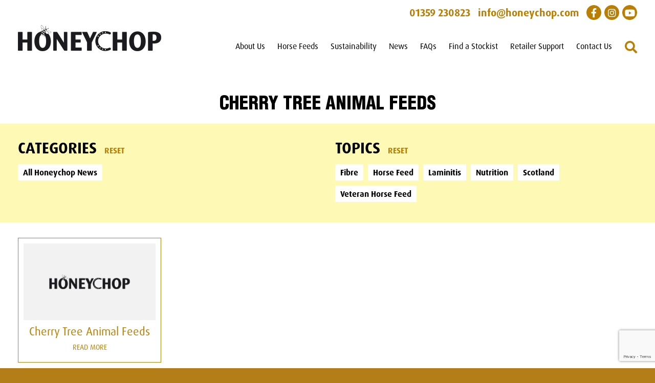

--- FILE ---
content_type: text/html; charset=UTF-8
request_url: https://www.honeychop.com/stockist/66628-cherry-trees-animal-feeds/
body_size: 11133
content:
<!DOCTYPE html>
<html lang="en">
<head>
	<meta charset="utf-8">
	<meta http-equiv="X-UA-Compatible" content="IE=edge">
	<meta name="viewport" content="width=device-width, initial-scale=1">
	<meta name="theme-color" content="#ba7e02">
	<link rel="icon" type="image/x-icon" href="https://www.honeychop.com/wp-content/themes/loki/assets/img/icons/favicon.ico" />
	<link href="https://www.honeychop.com/wp-content/themes/loki/assets/img/icons/apple-touch-icon.png" rel="apple-touch-icon" />
	<link href="https://www.honeychop.com/wp-content/themes/loki/assets/img/icons/apple-touch-icon-152x152.png" rel="apple-touch-icon" sizes="152x152" />
	<link href="https://www.honeychop.com/wp-content/themes/loki/assets/img/icons/apple-touch-icon-167x167.png" rel="apple-touch-icon" sizes="167x167" />
	<link href="https://www.honeychop.com/wp-content/themes/loki/assets/img/icons/apple-touch-icon-180x180.png" rel="apple-touch-icon" sizes="180x180" />
	<link href="https://www.honeychop.com/wp-content/themes/loki/assets/img/icons/icon-hires.png" rel="icon" sizes="192x192" />
	<link href="https://www.honeychop.com/wp-content/themes/loki/assets/img/icons/icon-normal.png" rel="icon" sizes="128x128" />
	
			<script async src="https://www.googletagmanager.com/gtag/js?id=G-7NL08FX65F"></script>
		<script>
			window.dataLayer = window.dataLayer || [];
			function gtag(){dataLayer.push(arguments);}
			gtag('js', new Date());
			gtag('config', 'G-7NL08FX65F');
		</script>
		<meta name='robots' content='index, follow, max-image-preview:large, max-snippet:-1, max-video-preview:-1' />
<meta name="dlm-version" content="5.1.6">
	<!-- This site is optimized with the Yoast SEO plugin v25.6 - https://yoast.com/wordpress/plugins/seo/ -->
	<title>Cherry Tree Animal Feeds - Honeychop</title>
	<link rel="canonical" href="https://www.honeychop.com/stockist/66628-cherry-trees-animal-feeds/" />
	<meta property="og:locale" content="en_GB" />
	<meta property="og:type" content="article" />
	<meta property="og:title" content="Cherry Tree Animal Feeds - Honeychop" />
	<meta property="og:url" content="https://www.honeychop.com/stockist/66628-cherry-trees-animal-feeds/" />
	<meta property="og:site_name" content="Honeychop" />
	<meta property="article:modified_time" content="2021-11-28T18:54:39+00:00" />
	<meta name="twitter:card" content="summary_large_image" />
	<!-- / Yoast SEO plugin. -->


<link rel='dns-prefetch' href='//www.googletagmanager.com' />
<link rel='dns-prefetch' href='//fonts.googleapis.com' />
<link rel='stylesheet' id='loki-accordion-css-css' href='https://www.honeychop.com/wp-content/plugins/loki-blocks/blocks/accordion/accordion.css?ver=1597051580'  media='all' />
<link rel='stylesheet' id='wp-block-library-css' href='https://www.honeychop.com/wp-includes/css/dist/block-library/style.min.css?ver=6.6.4'  media='all' />
<style id='classic-theme-styles-inline-css' >
/*! This file is auto-generated */
.wp-block-button__link{color:#fff;background-color:#32373c;border-radius:9999px;box-shadow:none;text-decoration:none;padding:calc(.667em + 2px) calc(1.333em + 2px);font-size:1.125em}.wp-block-file__button{background:#32373c;color:#fff;text-decoration:none}
</style>
<style id='global-styles-inline-css' >
:root{--wp--preset--aspect-ratio--square: 1;--wp--preset--aspect-ratio--4-3: 4/3;--wp--preset--aspect-ratio--3-4: 3/4;--wp--preset--aspect-ratio--3-2: 3/2;--wp--preset--aspect-ratio--2-3: 2/3;--wp--preset--aspect-ratio--16-9: 16/9;--wp--preset--aspect-ratio--9-16: 9/16;--wp--preset--color--black: #000000;--wp--preset--color--cyan-bluish-gray: #abb8c3;--wp--preset--color--white: #ffffff;--wp--preset--color--pale-pink: #f78da7;--wp--preset--color--vivid-red: #cf2e2e;--wp--preset--color--luminous-vivid-orange: #ff6900;--wp--preset--color--luminous-vivid-amber: #fcb900;--wp--preset--color--light-green-cyan: #7bdcb5;--wp--preset--color--vivid-green-cyan: #00d084;--wp--preset--color--pale-cyan-blue: #8ed1fc;--wp--preset--color--vivid-cyan-blue: #0693e3;--wp--preset--color--vivid-purple: #9b51e0;--wp--preset--gradient--vivid-cyan-blue-to-vivid-purple: linear-gradient(135deg,rgba(6,147,227,1) 0%,rgb(155,81,224) 100%);--wp--preset--gradient--light-green-cyan-to-vivid-green-cyan: linear-gradient(135deg,rgb(122,220,180) 0%,rgb(0,208,130) 100%);--wp--preset--gradient--luminous-vivid-amber-to-luminous-vivid-orange: linear-gradient(135deg,rgba(252,185,0,1) 0%,rgba(255,105,0,1) 100%);--wp--preset--gradient--luminous-vivid-orange-to-vivid-red: linear-gradient(135deg,rgba(255,105,0,1) 0%,rgb(207,46,46) 100%);--wp--preset--gradient--very-light-gray-to-cyan-bluish-gray: linear-gradient(135deg,rgb(238,238,238) 0%,rgb(169,184,195) 100%);--wp--preset--gradient--cool-to-warm-spectrum: linear-gradient(135deg,rgb(74,234,220) 0%,rgb(151,120,209) 20%,rgb(207,42,186) 40%,rgb(238,44,130) 60%,rgb(251,105,98) 80%,rgb(254,248,76) 100%);--wp--preset--gradient--blush-light-purple: linear-gradient(135deg,rgb(255,206,236) 0%,rgb(152,150,240) 100%);--wp--preset--gradient--blush-bordeaux: linear-gradient(135deg,rgb(254,205,165) 0%,rgb(254,45,45) 50%,rgb(107,0,62) 100%);--wp--preset--gradient--luminous-dusk: linear-gradient(135deg,rgb(255,203,112) 0%,rgb(199,81,192) 50%,rgb(65,88,208) 100%);--wp--preset--gradient--pale-ocean: linear-gradient(135deg,rgb(255,245,203) 0%,rgb(182,227,212) 50%,rgb(51,167,181) 100%);--wp--preset--gradient--electric-grass: linear-gradient(135deg,rgb(202,248,128) 0%,rgb(113,206,126) 100%);--wp--preset--gradient--midnight: linear-gradient(135deg,rgb(2,3,129) 0%,rgb(40,116,252) 100%);--wp--preset--font-size--small: 13px;--wp--preset--font-size--medium: 20px;--wp--preset--font-size--large: 36px;--wp--preset--font-size--x-large: 42px;--wp--preset--spacing--20: 0.44rem;--wp--preset--spacing--30: 0.67rem;--wp--preset--spacing--40: 1rem;--wp--preset--spacing--50: 1.5rem;--wp--preset--spacing--60: 2.25rem;--wp--preset--spacing--70: 3.38rem;--wp--preset--spacing--80: 5.06rem;--wp--preset--shadow--natural: 6px 6px 9px rgba(0, 0, 0, 0.2);--wp--preset--shadow--deep: 12px 12px 50px rgba(0, 0, 0, 0.4);--wp--preset--shadow--sharp: 6px 6px 0px rgba(0, 0, 0, 0.2);--wp--preset--shadow--outlined: 6px 6px 0px -3px rgba(255, 255, 255, 1), 6px 6px rgba(0, 0, 0, 1);--wp--preset--shadow--crisp: 6px 6px 0px rgba(0, 0, 0, 1);}:where(.is-layout-flex){gap: 0.5em;}:where(.is-layout-grid){gap: 0.5em;}body .is-layout-flex{display: flex;}.is-layout-flex{flex-wrap: wrap;align-items: center;}.is-layout-flex > :is(*, div){margin: 0;}body .is-layout-grid{display: grid;}.is-layout-grid > :is(*, div){margin: 0;}:where(.wp-block-columns.is-layout-flex){gap: 2em;}:where(.wp-block-columns.is-layout-grid){gap: 2em;}:where(.wp-block-post-template.is-layout-flex){gap: 1.25em;}:where(.wp-block-post-template.is-layout-grid){gap: 1.25em;}.has-black-color{color: var(--wp--preset--color--black) !important;}.has-cyan-bluish-gray-color{color: var(--wp--preset--color--cyan-bluish-gray) !important;}.has-white-color{color: var(--wp--preset--color--white) !important;}.has-pale-pink-color{color: var(--wp--preset--color--pale-pink) !important;}.has-vivid-red-color{color: var(--wp--preset--color--vivid-red) !important;}.has-luminous-vivid-orange-color{color: var(--wp--preset--color--luminous-vivid-orange) !important;}.has-luminous-vivid-amber-color{color: var(--wp--preset--color--luminous-vivid-amber) !important;}.has-light-green-cyan-color{color: var(--wp--preset--color--light-green-cyan) !important;}.has-vivid-green-cyan-color{color: var(--wp--preset--color--vivid-green-cyan) !important;}.has-pale-cyan-blue-color{color: var(--wp--preset--color--pale-cyan-blue) !important;}.has-vivid-cyan-blue-color{color: var(--wp--preset--color--vivid-cyan-blue) !important;}.has-vivid-purple-color{color: var(--wp--preset--color--vivid-purple) !important;}.has-black-background-color{background-color: var(--wp--preset--color--black) !important;}.has-cyan-bluish-gray-background-color{background-color: var(--wp--preset--color--cyan-bluish-gray) !important;}.has-white-background-color{background-color: var(--wp--preset--color--white) !important;}.has-pale-pink-background-color{background-color: var(--wp--preset--color--pale-pink) !important;}.has-vivid-red-background-color{background-color: var(--wp--preset--color--vivid-red) !important;}.has-luminous-vivid-orange-background-color{background-color: var(--wp--preset--color--luminous-vivid-orange) !important;}.has-luminous-vivid-amber-background-color{background-color: var(--wp--preset--color--luminous-vivid-amber) !important;}.has-light-green-cyan-background-color{background-color: var(--wp--preset--color--light-green-cyan) !important;}.has-vivid-green-cyan-background-color{background-color: var(--wp--preset--color--vivid-green-cyan) !important;}.has-pale-cyan-blue-background-color{background-color: var(--wp--preset--color--pale-cyan-blue) !important;}.has-vivid-cyan-blue-background-color{background-color: var(--wp--preset--color--vivid-cyan-blue) !important;}.has-vivid-purple-background-color{background-color: var(--wp--preset--color--vivid-purple) !important;}.has-black-border-color{border-color: var(--wp--preset--color--black) !important;}.has-cyan-bluish-gray-border-color{border-color: var(--wp--preset--color--cyan-bluish-gray) !important;}.has-white-border-color{border-color: var(--wp--preset--color--white) !important;}.has-pale-pink-border-color{border-color: var(--wp--preset--color--pale-pink) !important;}.has-vivid-red-border-color{border-color: var(--wp--preset--color--vivid-red) !important;}.has-luminous-vivid-orange-border-color{border-color: var(--wp--preset--color--luminous-vivid-orange) !important;}.has-luminous-vivid-amber-border-color{border-color: var(--wp--preset--color--luminous-vivid-amber) !important;}.has-light-green-cyan-border-color{border-color: var(--wp--preset--color--light-green-cyan) !important;}.has-vivid-green-cyan-border-color{border-color: var(--wp--preset--color--vivid-green-cyan) !important;}.has-pale-cyan-blue-border-color{border-color: var(--wp--preset--color--pale-cyan-blue) !important;}.has-vivid-cyan-blue-border-color{border-color: var(--wp--preset--color--vivid-cyan-blue) !important;}.has-vivid-purple-border-color{border-color: var(--wp--preset--color--vivid-purple) !important;}.has-vivid-cyan-blue-to-vivid-purple-gradient-background{background: var(--wp--preset--gradient--vivid-cyan-blue-to-vivid-purple) !important;}.has-light-green-cyan-to-vivid-green-cyan-gradient-background{background: var(--wp--preset--gradient--light-green-cyan-to-vivid-green-cyan) !important;}.has-luminous-vivid-amber-to-luminous-vivid-orange-gradient-background{background: var(--wp--preset--gradient--luminous-vivid-amber-to-luminous-vivid-orange) !important;}.has-luminous-vivid-orange-to-vivid-red-gradient-background{background: var(--wp--preset--gradient--luminous-vivid-orange-to-vivid-red) !important;}.has-very-light-gray-to-cyan-bluish-gray-gradient-background{background: var(--wp--preset--gradient--very-light-gray-to-cyan-bluish-gray) !important;}.has-cool-to-warm-spectrum-gradient-background{background: var(--wp--preset--gradient--cool-to-warm-spectrum) !important;}.has-blush-light-purple-gradient-background{background: var(--wp--preset--gradient--blush-light-purple) !important;}.has-blush-bordeaux-gradient-background{background: var(--wp--preset--gradient--blush-bordeaux) !important;}.has-luminous-dusk-gradient-background{background: var(--wp--preset--gradient--luminous-dusk) !important;}.has-pale-ocean-gradient-background{background: var(--wp--preset--gradient--pale-ocean) !important;}.has-electric-grass-gradient-background{background: var(--wp--preset--gradient--electric-grass) !important;}.has-midnight-gradient-background{background: var(--wp--preset--gradient--midnight) !important;}.has-small-font-size{font-size: var(--wp--preset--font-size--small) !important;}.has-medium-font-size{font-size: var(--wp--preset--font-size--medium) !important;}.has-large-font-size{font-size: var(--wp--preset--font-size--large) !important;}.has-x-large-font-size{font-size: var(--wp--preset--font-size--x-large) !important;}
:where(.wp-block-post-template.is-layout-flex){gap: 1.25em;}:where(.wp-block-post-template.is-layout-grid){gap: 1.25em;}
:where(.wp-block-columns.is-layout-flex){gap: 2em;}:where(.wp-block-columns.is-layout-grid){gap: 2em;}
:root :where(.wp-block-pullquote){font-size: 1.5em;line-height: 1.6;}
</style>
<link rel='stylesheet' id='contact-form-7-css' href='https://www.honeychop.com/wp-content/plugins/contact-form-7/includes/css/styles.css?ver=6.0.6'  media='all' />
<link rel='stylesheet' id='bootstrap-css' href='https://www.honeychop.com/wp-content/themes/loki/framework/vendor/bootstrap/css/bootstrap.min.css?ver=6.6.4'  media='all' />
<link rel='stylesheet' id='fontawesome-css' href='https://www.honeychop.com/wp-content/themes/loki/framework/vendor/fontawesome/css/all.min.css?ver=6.6.4'  media='all' />
<link rel='stylesheet' id='loki-css' href='https://www.honeychop.com/wp-content/themes/loki/framework/css/core.css?ver=6.6.4'  media='all' />
<link rel='stylesheet' id='design-css' href='https://www.honeychop.com/wp-content/themes/loki/assets/css/theme.css?ver=6.6.4'  media='all' />
<link rel='stylesheet' id='fancybox-css' href='https://www.honeychop.com/wp-content/themes/loki/framework/vendor/fancybox/jquery.fancybox.min.css?ver=3'  media='all' />
<link rel='stylesheet' id='slick-css' href='https://www.honeychop.com/wp-content/themes/loki/framework/vendor/slick/slick.css?ver=6.6.4'  media='all' />
<link rel='stylesheet' id='slick-theme-css' href='https://www.honeychop.com/wp-content/themes/loki/framework/vendor/slick/slick-theme.css?ver=6.6.4'  media='all' />
<link rel='stylesheet' id='google-fonts-css' href='https://fonts.googleapis.com/css?family=Open+Sans%3A400%2C400i%2C700&#038;ver=6.6.4'  media='all' />
<link rel='stylesheet' id='wp-pagenavi-css' href='https://www.honeychop.com/wp-content/plugins/wp-pagenavi/pagenavi-css.css?ver=2.70'  media='all' />
<script  src="https://www.honeychop.com/wp-includes/js/jquery/jquery.min.js?ver=3.7.1" id="jquery-core-js"></script>
<script  src="https://www.honeychop.com/wp-includes/js/jquery/jquery-migrate.min.js?ver=3.4.1" id="jquery-migrate-js"></script>

<!-- Google tag (gtag.js) snippet added by Site Kit -->

<!-- Google Analytics snippet added by Site Kit -->
<script  src="https://www.googletagmanager.com/gtag/js?id=GT-TNHGV9NV" id="google_gtagjs-js" async></script>
<script  id="google_gtagjs-js-after">
/* <![CDATA[ */
window.dataLayer = window.dataLayer || [];function gtag(){dataLayer.push(arguments);}
gtag("set","linker",{"domains":["www.honeychop.com"]});
gtag("js", new Date());
gtag("set", "developer_id.dZTNiMT", true);
gtag("config", "GT-TNHGV9NV");
/* ]]> */
</script>

<!-- End Google tag (gtag.js) snippet added by Site Kit -->
<link rel="https://api.w.org/" href="https://www.honeychop.com/wp-json/" /><link rel="alternate" title="JSON" type="application/json" href="https://www.honeychop.com/wp-json/wp/v2/stockist/7435" /><link rel="EditURI" type="application/rsd+xml" title="RSD" href="https://www.honeychop.com/xmlrpc.php?rsd" />
<meta name="generator" content="WordPress 6.6.4" />
<link rel='shortlink' href='https://www.honeychop.com/?p=7435' />
<link rel="alternate" title="oEmbed (JSON)" type="application/json+oembed" href="https://www.honeychop.com/wp-json/oembed/1.0/embed?url=https%3A%2F%2Fwww.honeychop.com%2Fstockist%2F66628-cherry-trees-animal-feeds%2F" />
<link rel="alternate" title="oEmbed (XML)" type="text/xml+oembed" href="https://www.honeychop.com/wp-json/oembed/1.0/embed?url=https%3A%2F%2Fwww.honeychop.com%2Fstockist%2F66628-cherry-trees-animal-feeds%2F&#038;format=xml" />
<meta name="generator" content="Site Kit by Google 1.144.0" /><!-- Global site tag (gtag.js) - Google Analytics -->
<script async src="https://www.googletagmanager.com/gtag/js?id=UA-70629141-1"></script>
<script>
  window.dataLayer = window.dataLayer || [];
  function gtag(){dataLayer.push(arguments);}
  gtag('js', new Date());

  gtag('config', 'UA-70629141-1');
</script>

<script type="application/ld+json" class="saswp-schema-markup-output">
[{"@context":"https:\/\/schema.org\/","@graph":[{"@context":"https:\/\/schema.org\/","@type":"SiteNavigationElement","@id":"https:\/\/www.honeychop.com\/#home","name":"Home","url":"https:\/\/www.honeychop.com\/"},{"@context":"https:\/\/schema.org\/","@type":"SiteNavigationElement","@id":"https:\/\/www.honeychop.com\/#about-us","name":"About Us","url":"https:\/\/www.honeychop.com\/about-us\/"},{"@context":"https:\/\/schema.org\/","@type":"SiteNavigationElement","@id":"https:\/\/www.honeychop.com\/#horse-feeds","name":"Horse Feeds","url":"https:\/\/www.honeychop.com\/our-horse-feed\/"},{"@context":"https:\/\/schema.org\/","@type":"SiteNavigationElement","@id":"https:\/\/www.honeychop.com\/#honeychop-topline-shine","name":"Honeychop Topline &#038; Shine","url":"https:\/\/www.honeychop.com\/product\/honeychop-topline-shine\/"},{"@context":"https:\/\/schema.org\/","@type":"SiteNavigationElement","@id":"https:\/\/www.honeychop.com\/#honeychop-lite-healthy","name":"Honeychop Lite &#038; Healthy","url":"https:\/\/www.honeychop.com\/product\/honeychop-lite-healthy\/"},{"@context":"https:\/\/schema.org\/","@type":"SiteNavigationElement","@id":"https:\/\/www.honeychop.com\/#honeychop-chopped-oat-straw","name":"Honeychop Chopped Oat Straw","url":"https:\/\/www.honeychop.com\/product\/chopped-oat-straw\/"},{"@context":"https:\/\/schema.org\/","@type":"SiteNavigationElement","@id":"https:\/\/www.honeychop.com\/#honeychop-super-senior","name":"Honeychop Super Senior","url":"https:\/\/www.honeychop.com\/product\/honeychop-super-senior\/"},{"@context":"https:\/\/schema.org\/","@type":"SiteNavigationElement","@id":"https:\/\/www.honeychop.com\/#honeychop-calm-shine","name":"Honeychop Calm &#038; Shine","url":"https:\/\/www.honeychop.com\/product\/honeychop-calm-shine\/"},{"@context":"https:\/\/schema.org\/","@type":"SiteNavigationElement","@id":"https:\/\/www.honeychop.com\/#honeychop-original","name":"Honeychop Original","url":"https:\/\/www.honeychop.com\/product\/honeychop-original\/"},{"@context":"https:\/\/schema.org\/","@type":"SiteNavigationElement","@id":"https:\/\/www.honeychop.com\/#honeychop-plus-garlic","name":"Honeychop Plus Garlic","url":"https:\/\/www.honeychop.com\/product\/honeychop-plus-garlic\/"},{"@context":"https:\/\/schema.org\/","@type":"SiteNavigationElement","@id":"https:\/\/www.honeychop.com\/#honeychop-plus-apple","name":"Honeychop Plus Apple","url":"https:\/\/www.honeychop.com\/product\/honeychop-plus-apple\/"},{"@context":"https:\/\/schema.org\/","@type":"SiteNavigationElement","@id":"https:\/\/www.honeychop.com\/#honeychop-plus-herbs","name":"Honeychop Plus Herbs","url":"https:\/\/www.honeychop.com\/product\/honeychop-plus-herbs\/"},{"@context":"https:\/\/schema.org\/","@type":"SiteNavigationElement","@id":"https:\/\/www.honeychop.com\/#sustainability","name":"Sustainability","url":"https:\/\/www.honeychop.com\/sustainability\/"},{"@context":"https:\/\/schema.org\/","@type":"SiteNavigationElement","@id":"https:\/\/www.honeychop.com\/#news","name":"News","url":"https:\/\/www.honeychop.com\/news-features\/"},{"@context":"https:\/\/schema.org\/","@type":"SiteNavigationElement","@id":"https:\/\/www.honeychop.com\/#faqs","name":"FAQs","url":"https:\/\/www.honeychop.com\/faqs\/"},{"@context":"https:\/\/schema.org\/","@type":"SiteNavigationElement","@id":"https:\/\/www.honeychop.com\/#find-a-stockist","name":"Find a Stockist","url":"https:\/\/www.honeychop.com\/stockists\/"},{"@context":"https:\/\/schema.org\/","@type":"SiteNavigationElement","@id":"https:\/\/www.honeychop.com\/#retailer-support","name":"Retailer Support","url":"https:\/\/www.honeychop.com\/retailer-support\/"},{"@context":"https:\/\/schema.org\/","@type":"SiteNavigationElement","@id":"https:\/\/www.honeychop.com\/#contact-us","name":"Contact Us","url":"https:\/\/www.honeychop.com\/contact-us\/"}]},

{"@context":"https:\/\/schema.org\/","@type":"LocalBusiness","@id":"LocalBusiness","url":"https:\/\/www.honeychop.com\/saswp\/local-business\/","name":"Honeychop","description":"The Honeychop range is lovingly produced on the family farm in the heart of rural Suffolk. We use the highest quality Conservation Grade oat straw which is home grown, or locally sourced from our carefully selected British growers at \u2018Fair to Nature\u2019 standards.\r\n\r\nThe straw we use is grown to the highest possible standards as the oats are used in breakfast cereal. We allow all our straw to dry naturally in the sun and we never use desiccants to dry the crop. Not only can you be sure of our commitment to the British countryside, but you can also be assured that the oat straw in your horse or ponies breakfast is grown to the same leading and highest standards as the oats in your bowl of breakfast cereal.","address":{"@type":"PostalAddress","streetAddress":"Halls Farm, Norton","addressLocality":"Bury St Edmunds","addressRegion":"Suffolk","postalCode":"IP31 3LG","addressCountry":""},"telephone":"01359 230823","openingHours":["Mo-Fr: 06:30 - 17:00"],"image":"https:\/\/www.honeychop.com\/wp-content\/uploads\/2020\/08\/Placeholder-logo.png","additionalType":"","priceRange":"\u00a3\u00a3","servesCuisine":"","areaServed":[],"sameAs":["https:\/\/www.facebook.com\/Honeychop\/","https:\/\/www.instagram.com\/honeychop\/","https:\/\/www.youtube.com\/channel\/UCdI-yzzWELe66VeCWMtbXgw"],"hasMenu":"","hasMap":"","geo":{"@type":"GeoCoordinates","latitude":"52.263300","longitude":"0.867590"},"aggregateRating":{"@type":"AggregateRating","ratingValue":"4.4","reviewCount":"12"}}]
</script>

<link rel="icon" href="https://www.honeychop.com/wp-content/uploads/2015/09/cropped-favicon-32x32.png" sizes="32x32" />
<link rel="icon" href="https://www.honeychop.com/wp-content/uploads/2015/09/cropped-favicon-192x192.png" sizes="192x192" />
<link rel="apple-touch-icon" href="https://www.honeychop.com/wp-content/uploads/2015/09/cropped-favicon-180x180.png" />
<meta name="msapplication-TileImage" content="https://www.honeychop.com/wp-content/uploads/2015/09/cropped-favicon-270x270.png" />
	<!--[if IE]>
		<script src="https://cdn.jsdelivr.net/g/html5shiv@3.7.3"></script>
		<link href="https://cdn.jsdelivr.net/gh/coliff/bootstrap-ie8/css/bootstrap-ie9.min.css" rel="stylesheet">
	<![endif]-->
	<!--[if lt IE 9]>
		<script src="https://oss.maxcdn.com/libs/html5shiv/3.7.0/html5shiv.js"></script>
		<script src="https://oss.maxcdn.com/libs/respond.js/1.4.2/respond.min.js"></script>
		<link href="https://cdn.jsdelivr.net/gh/coliff/bootstrap-ie8/css/bootstrap-ie8.min.css" rel="stylesheet">
	<![endif]-->
</head>
<body class="stockist-template-default single single-stockist postid-7435">
	<div class="overflow-hidden">
		<div class="offcanvas-overlay"></div>
		<div class="offcanvas-menu">
			<button class="offcanvas-close" type="button"><i class="fas fa-times"></i></button>
			<nav class="offcanvas-nav">
				<ul class="list-unstyled"><li id="menu-item-24" class="list-inline-item d-lg-none menu-item menu-item-type-post_type menu-item-object-page menu-item-home menu-item-24"><a title="Home" href="https://www.honeychop.com/">Home</a></li>
<li id="menu-item-25" class="list-inline-item menu-item menu-item-type-post_type menu-item-object-page menu-item-25"><a title="About Us" href="https://www.honeychop.com/about-us/">About Us</a></li>
<li id="menu-item-29" class="list-inline-item mega-menu menu-item menu-item-type-post_type menu-item-object-page menu-item-has-children menu-item-29 nav-parent"><a title="Horse Feeds" href="https://www.honeychop.com/our-horse-feed/" class="no-toggler">Horse Feeds</a>
<ul role="menu" class="nav-sub">
	<li id="menu-item-24267" class="list-inline-item menu-item menu-item-type-post_type menu-item-object-product menu-item-24267"><a title="Honeychop Topline &#038; Shine" href="https://www.honeychop.com/product/honeychop-topline-shine/">Honeychop Topline &#038; Shine</a></li>
	<li id="menu-item-24268" class="list-inline-item menu-item menu-item-type-post_type menu-item-object-product menu-item-24268"><a title="Honeychop Lite &#038; Healthy" href="https://www.honeychop.com/product/honeychop-lite-healthy/">Honeychop Lite &#038; Healthy</a></li>
	<li id="menu-item-24025" class="list-inline-item menu-item menu-item-type-post_type menu-item-object-product menu-item-24025"><a title="Honeychop Chopped Oat Straw" href="https://www.honeychop.com/product/chopped-oat-straw/">Honeychop Chopped Oat Straw</a></li>
	<li id="menu-item-33280" class="list-inline-item menu-item menu-item-type-post_type menu-item-object-product menu-item-33280"><a title="Honeychop Super Senior" href="https://www.honeychop.com/product/honeychop-super-senior/">Honeychop Super Senior</a></li>
	<li id="menu-item-24026" class="list-inline-item menu-item menu-item-type-post_type menu-item-object-product menu-item-24026"><a title="Honeychop Calm &#038; Shine" href="https://www.honeychop.com/product/honeychop-calm-shine/">Honeychop Calm &#038; Shine</a></li>
	<li id="menu-item-24027" class="list-inline-item menu-item menu-item-type-post_type menu-item-object-product menu-item-24027"><a title="Honeychop Original" href="https://www.honeychop.com/product/honeychop-original/">Honeychop Original</a></li>
	<li id="menu-item-24029" class="list-inline-item menu-item menu-item-type-post_type menu-item-object-product menu-item-24029"><a title="Honeychop Plus Garlic" href="https://www.honeychop.com/product/honeychop-plus-garlic/">Honeychop Plus Garlic</a></li>
	<li id="menu-item-24028" class="list-inline-item menu-item menu-item-type-post_type menu-item-object-product menu-item-24028"><a title="Honeychop Plus Apple" href="https://www.honeychop.com/product/honeychop-plus-apple/">Honeychop Plus Apple</a></li>
	<li id="menu-item-24030" class="list-inline-item menu-item menu-item-type-post_type menu-item-object-product menu-item-24030"><a title="Honeychop Plus Herbs" href="https://www.honeychop.com/product/honeychop-plus-herbs/">Honeychop Plus Herbs</a></li>
</ul>
</li>
<li id="menu-item-25577" class="list-inline-item menu-item menu-item-type-post_type menu-item-object-page menu-item-25577"><a title="Sustainability" href="https://www.honeychop.com/sustainability/">Sustainability</a></li>
<li id="menu-item-24005" class="list-inline-item menu-item menu-item-type-post_type menu-item-object-page current_page_parent menu-item-24005"><a title="News" href="https://www.honeychop.com/news-features/">News</a></li>
<li id="menu-item-24004" class="list-inline-item menu-item menu-item-type-post_type menu-item-object-page menu-item-24004"><a title="FAQs" href="https://www.honeychop.com/faqs/">FAQs</a></li>
<li id="menu-item-31" class="list-inline-item menu-item menu-item-type-post_type menu-item-object-page menu-item-31"><a title="Find a Stockist" href="https://www.honeychop.com/stockists/">Find a Stockist</a></li>
<li id="menu-item-24008" class="list-inline-item menu-item menu-item-type-post_type menu-item-object-page menu-item-24008"><a title="Retailer Support" href="https://www.honeychop.com/retailer-support/">Retailer Support</a></li>
<li id="menu-item-26" class="list-inline-item menu-item menu-item-type-post_type menu-item-object-page menu-item-26"><a title="Contact Us" href="https://www.honeychop.com/contact-us/">Contact Us</a></li>
</ul>			</nav>
		</div>
		<div class="internal-wrapper">
			<header class="site-header d-flex flex-column justify-content-between">
									<header class="site-bar w-100">
						<div class="container">
							<div class="header-contact d-flex align-items-center justify-content-center justify-content-md-end">
																	<a class="tel" href="tel:+441359230823">
										<i class="fas fa-phone"></i>
										<span>01359 230823</span>
									</a>
																									<a class="email" href="mailto:info@honeychop.com">
										<i class="fas fa-envelope"></i>
										<span>info@honeychop.com</span>
									</a>
																									<ul class="list-inline list-unstyled m-0 nav-social">
																					<li class="list-inline-item">
												<a href="https://www.facebook.com/Honeychop/timeline/" target="_blank">
													<i class="fab fa-facebook-f"></i>
												</a>
											</li>
																					<li class="list-inline-item">
												<a href="https://www.instagram.com/honeychop/" target="_blank">
													<i class="fab fa-instagram"></i>
												</a>
											</li>
																					<li class="list-inline-item">
												<a href="https://www.youtube.com/channel/UCdI-yzzWELe66VeCWMtbXgw" target="_blank">
													<i class="fab fa-youtube"></i>
												</a>
											</li>
																			</ul>
															</div>
						</div>
					</header>
								<div class="container">
					<div class="d-flex justify-content-between align-items-center align-items-xl-end">
						<a href="https://www.honeychop.com" class="logo">
							<img src="https://www.honeychop.com/wp-content/themes/loki/assets/img/logo.png" width="280" alt="Honeychop" >						</a>
						<div class="d-flex align-items-center">
							<nav class="nav-main">
								<button class="offcanvas-open d-block d-xl-none"><span></span><span></span><span></span></button>
								<ul class="list-inline list-unstyled d-none d-xl-block"><li class="list-inline-item d-lg-none menu-item menu-item-type-post_type menu-item-object-page menu-item-home menu-item-24"><a title="Home" href="https://www.honeychop.com/">Home</a></li>
<li class="list-inline-item menu-item menu-item-type-post_type menu-item-object-page menu-item-25"><a title="About Us" href="https://www.honeychop.com/about-us/">About Us</a></li>
<li class="list-inline-item mega-menu menu-item menu-item-type-post_type menu-item-object-page menu-item-has-children menu-item-29 nav-parent"><a title="Horse Feeds" href="https://www.honeychop.com/our-horse-feed/" class="no-toggler">Horse Feeds</a>
<ul role="menu" class="nav-sub">
	<li class="list-inline-item menu-item menu-item-type-post_type menu-item-object-product menu-item-24267"><a title="Honeychop Topline &#038; Shine" href="https://www.honeychop.com/product/honeychop-topline-shine/">Honeychop Topline &#038; Shine</a></li>
	<li class="list-inline-item menu-item menu-item-type-post_type menu-item-object-product menu-item-24268"><a title="Honeychop Lite &#038; Healthy" href="https://www.honeychop.com/product/honeychop-lite-healthy/">Honeychop Lite &#038; Healthy</a></li>
	<li class="list-inline-item menu-item menu-item-type-post_type menu-item-object-product menu-item-24025"><a title="Honeychop Chopped Oat Straw" href="https://www.honeychop.com/product/chopped-oat-straw/">Honeychop Chopped Oat Straw</a></li>
	<li class="list-inline-item menu-item menu-item-type-post_type menu-item-object-product menu-item-33280"><a title="Honeychop Super Senior" href="https://www.honeychop.com/product/honeychop-super-senior/">Honeychop Super Senior</a></li>
	<li class="list-inline-item menu-item menu-item-type-post_type menu-item-object-product menu-item-24026"><a title="Honeychop Calm &#038; Shine" href="https://www.honeychop.com/product/honeychop-calm-shine/">Honeychop Calm &#038; Shine</a></li>
	<li class="list-inline-item menu-item menu-item-type-post_type menu-item-object-product menu-item-24027"><a title="Honeychop Original" href="https://www.honeychop.com/product/honeychop-original/">Honeychop Original</a></li>
	<li class="list-inline-item menu-item menu-item-type-post_type menu-item-object-product menu-item-24029"><a title="Honeychop Plus Garlic" href="https://www.honeychop.com/product/honeychop-plus-garlic/">Honeychop Plus Garlic</a></li>
	<li class="list-inline-item menu-item menu-item-type-post_type menu-item-object-product menu-item-24028"><a title="Honeychop Plus Apple" href="https://www.honeychop.com/product/honeychop-plus-apple/">Honeychop Plus Apple</a></li>
	<li class="list-inline-item menu-item menu-item-type-post_type menu-item-object-product menu-item-24030"><a title="Honeychop Plus Herbs" href="https://www.honeychop.com/product/honeychop-plus-herbs/">Honeychop Plus Herbs</a></li>
</ul>
</li>
<li class="list-inline-item menu-item menu-item-type-post_type menu-item-object-page menu-item-25577"><a title="Sustainability" href="https://www.honeychop.com/sustainability/">Sustainability</a></li>
<li class="list-inline-item menu-item menu-item-type-post_type menu-item-object-page current_page_parent menu-item-24005"><a title="News" href="https://www.honeychop.com/news-features/">News</a></li>
<li class="list-inline-item menu-item menu-item-type-post_type menu-item-object-page menu-item-24004"><a title="FAQs" href="https://www.honeychop.com/faqs/">FAQs</a></li>
<li class="list-inline-item menu-item menu-item-type-post_type menu-item-object-page menu-item-31"><a title="Find a Stockist" href="https://www.honeychop.com/stockists/">Find a Stockist</a></li>
<li class="list-inline-item menu-item menu-item-type-post_type menu-item-object-page menu-item-24008"><a title="Retailer Support" href="https://www.honeychop.com/retailer-support/">Retailer Support</a></li>
<li class="list-inline-item menu-item menu-item-type-post_type menu-item-object-page menu-item-26"><a title="Contact Us" href="https://www.honeychop.com/contact-us/">Contact Us</a></li>
</ul>							</nav>
							<button class="search-toggle" data-toggle="modal" data-target="#search-modal"><i class="fas fa-search"></i></button>
						</div>
					</div>
				</div>
			</header>
			<div class="page-wrapper">
<div class="page-content">
	<div class="container">
		<div class="text-center">
			<div class="page-header">
				<h1>Cherry Tree Animal Feeds</h1>
	</div>		</div>
	</div>
	<div class="sidebar topbar">
	<div class="container">
		<div class="row">
			<div class="col-md-6">
					<div class="widget widget-categories">
		<h3 class="widget-title">Categories<a class="widget-reset" href="https://www.honeychop.com/news-features/">Reset</a></h3>
		<div class="widget-content">
			<ul class="widget-list">
					<li class="cat-item cat-item-1"><a href="https://www.honeychop.com/category/news/">All Honeychop News</a>
</li>
			</ul>
		</div>
	</div>
			</div>
			<div class="col-md-6">
					<div class="widget widget-tags">
		<h3 class="widget-title">Topics<a class="widget-reset" href="https://www.honeychop.com/news-features/">Reset</a></h3>
		<div class="widget-content">
			<ul class="widget-list">
								<li class=""><a href="https://www.honeychop.com/tag/fibre/">Fibre</a></li>
								<li class=""><a href="https://www.honeychop.com/tag/horse-feed/">Horse Feed</a></li>
								<li class=""><a href="https://www.honeychop.com/tag/laminitis/">Laminitis</a></li>
								<li class=""><a href="https://www.honeychop.com/tag/nutrition/">Nutrition</a></li>
								<li class=""><a href="https://www.honeychop.com/tag/scotland/">Scotland</a></li>
								<li class=""><a href="https://www.honeychop.com/tag/veteran-horse-feed/">Veteran Horse Feed</a></li>
							</ul>
		</div>
	</div>
			</div>
		</div>
	</div>
</div>	<div class="container">
					<div class="row">
									<div class="col-sm-6 col-lg-3 d-flex">
						<div class="article text-center">
	<div class="article-image">
					<img src="https://www.honeychop.com/wp-content/themes/loki/assets/img/placeholder-post.png" alt="Cherry Tree Animal Feeds">
			</div>
	<h5 class="article-title">Cherry Tree Animal Feeds</h5>
	<p class="article-excerpt"></p>
	<span class="article-more">Read More</span>
	<a href="https://www.honeychop.com/stockist/66628-cherry-trees-animal-feeds/" class="cover"></a>
</div>					</div>
							</div>
										</div>
</div>
			</div>
			<footer class="site-footer">
				<div class="footer-inner">
					<div class="container">
						<div class="d-flex flex-column flex-lg-row justify-content-between">
							<div class="text-center text-lg-left mb-3 mb-lg-0 order-1">
																	<nav class="nav-footer">
										<ul class="list-unstyled m-0"><li id="menu-item-7907" class="list-inline-item menu-item menu-item-type-post_type menu-item-object-page menu-item-home menu-item-7907"><a title="Home" href="https://www.honeychop.com/">Home</a></li>
<li id="menu-item-7908" class="list-inline-item menu-item menu-item-type-post_type menu-item-object-page menu-item-7908"><a title="About Us" href="https://www.honeychop.com/about-us/">About Us</a></li>
<li id="menu-item-7911" class="list-inline-item menu-item menu-item-type-post_type menu-item-object-page menu-item-7911"><a title="Horse Feeds" href="https://www.honeychop.com/our-horse-feed/">Horse Feeds</a></li>
<li id="menu-item-24040" class="list-inline-item menu-item menu-item-type-post_type menu-item-object-page current_page_parent menu-item-24040"><a title="News &#038; Features" href="https://www.honeychop.com/news-features/">News &#038; Features</a></li>
<li id="menu-item-24041" class="list-inline-item menu-item menu-item-type-post_type menu-item-object-page menu-item-24041"><a title="FAQs" href="https://www.honeychop.com/faqs/">FAQs</a></li>
<li id="menu-item-7912" class="list-inline-item menu-item menu-item-type-post_type menu-item-object-page menu-item-7912"><a title="Find a Stockist" href="https://www.honeychop.com/stockists/">Find a Stockist</a></li>
<li id="menu-item-24042" class="list-inline-item menu-item menu-item-type-post_type menu-item-object-page menu-item-24042"><a title="Retailer Support" href="https://www.honeychop.com/retailer-support/">Retailer Support</a></li>
<li id="menu-item-7909" class="list-inline-item menu-item menu-item-type-post_type menu-item-object-page menu-item-7909"><a title="Contact Us" href="https://www.honeychop.com/contact-us/">Contact Us</a></li>
</ul>									</nav>
															</div>
							<div class="text-center order-3 order-lg-2">
																	<nav class="nav-social">
										<p class="mb-2"><strong>FOLLOW US</strong></p>
										<ul class="list-inline list-unstyled m-0">
																							<li class="list-inline-item">
													<a href="https://www.facebook.com/Honeychop/timeline/" target="_blank">
														<i class="fab fa-facebook-f"></i>
													</a>
												</li>
																							<li class="list-inline-item">
													<a href="https://www.instagram.com/honeychop/" target="_blank">
														<i class="fab fa-instagram"></i>
													</a>
												</li>
																							<li class="list-inline-item">
													<a href="https://www.youtube.com/channel/UCdI-yzzWELe66VeCWMtbXgw" target="_blank">
														<i class="fab fa-youtube"></i>
													</a>
												</li>
																					</ul>
									</nav>
																									<div class="accreditations d-sm-flex justify-content-center mb-3">
																					<div class="accreditation mb-2 mb-sm-0 mx-sm-2">
												<img src="https://www.honeychop.com/wp-content/uploads/2023/09/F2N-sml.png" alt="" />
											</div>
																					<div class="accreditation mb-2 mb-sm-0 mx-sm-2">
												<img src="https://www.honeychop.com/wp-content/uploads/2020/08/NOPS-logo-60x60-1.png" alt="" />
											</div>
																					<div class="accreditation mb-2 mb-sm-0 mx-sm-2">
												<img src="https://www.honeychop.com/wp-content/uploads/2023/09/Wildlife_Trust_logo-sml-e1694789737407.png" alt="" />
											</div>
																					<div class="accreditation mb-2 mb-sm-0 mx-sm-2">
												<img src="https://www.honeychop.com/wp-content/uploads/2020/10/LEAFlogo.jpg" alt="" />
											</div>
																			</div>
																									<nav class="nav-footer-2">
										<ul class="list-inline list-unstyled m-0"><li class="list-inline-item">&copy;2026 Honeychop. All Rights Reserved.</li><li id="menu-item-24038" class="list-inline-item menu-item menu-item-type-post_type menu-item-object-page menu-item-24038"><a title="Cookies Policy" href="https://www.honeychop.com/cookies/">Cookies Policy</a></li>
<li id="menu-item-24039" class="list-inline-item menu-item menu-item-type-post_type menu-item-object-page menu-item-privacy-policy menu-item-24039"><a title="Privacy Policy" href="https://www.honeychop.com/terms-and-conditions/">Privacy Policy</a></li>
</ul>									</nav>
															</div>
							<div class="text-center text-lg-right mb-3 mb-lg-0 order-2 order-lg-3">
																	<p class="m-0">Honeychop Horse Feeds<br />
Halls Farm<br />
Norton<br />
Bury St Edmunds<br />
Suffolk<br />
IP31 3LG</p>
																									<p class="m-0"><a href="tel:+441359230823">01359 230823</a></p>
																									<p class="m-0"><a href="mailto:info@honeychop.com">info@honeychop.com</a></p>
															</div>
						</div>
					</div>
				</div>
			</footer>
			</div>
			</div>

			<div class="modal fade" id="search-modal" tabindex="-1" role="dialog" aria-hidden="true">
				<div class="modal-dialog modal-dialog-centered" role="document">
					<div class="modal-content">
						<div class="modal-header">
							<h5 class="modal-title">Search</h5>
							<button type="button" class="close" data-dismiss="modal" aria-label="Close">
								<span aria-hidden="true">&times;</span>
							</button>
						</div>
						<div class="modal-body">
							<form class="search-form d-flex" role="search" method="get" action="https://www.honeychop.com/">
								<input type="search" class="form-control" placeholder="Search site..." value="" name="s" />
								<button type="submit" class="search-submit"><i class="fas fa-search"></i></button>
							</form>
						</div>
					</div>
				</div>
			</div>

			<script  src="https://www.honeychop.com/wp-content/plugins/contact-form-7-fix-54//cf7fix.js?ver=1" id="detect-js"></script>
<script  src="https://www.honeychop.com/wp-includes/js/dist/hooks.min.js?ver=2810c76e705dd1a53b18" id="wp-hooks-js"></script>
<script  src="https://www.honeychop.com/wp-includes/js/dist/i18n.min.js?ver=5e580eb46a90c2b997e6" id="wp-i18n-js"></script>
<script  id="wp-i18n-js-after">
/* <![CDATA[ */
wp.i18n.setLocaleData( { 'text direction\u0004ltr': [ 'ltr' ] } );
/* ]]> */
</script>
<script  src="https://www.honeychop.com/wp-content/plugins/contact-form-7/includes/swv/js/index.js?ver=6.0.6" id="swv-js"></script>
<script  id="contact-form-7-js-translations">
/* <![CDATA[ */
( function( domain, translations ) {
	var localeData = translations.locale_data[ domain ] || translations.locale_data.messages;
	localeData[""].domain = domain;
	wp.i18n.setLocaleData( localeData, domain );
} )( "contact-form-7", {"translation-revision-date":"2024-05-21 11:58:24+0000","generator":"GlotPress\/4.0.1","domain":"messages","locale_data":{"messages":{"":{"domain":"messages","plural-forms":"nplurals=2; plural=n != 1;","lang":"en_GB"},"Error:":["Error:"]}},"comment":{"reference":"includes\/js\/index.js"}} );
/* ]]> */
</script>
<script  id="contact-form-7-js-before">
/* <![CDATA[ */
var wpcf7 = {
    "api": {
        "root": "https:\/\/www.honeychop.com\/wp-json\/",
        "namespace": "contact-form-7\/v1"
    }
};
/* ]]> */
</script>
<script  src="https://www.honeychop.com/wp-content/plugins/contact-form-7/includes/js/index.js?ver=6.0.6" id="contact-form-7-js"></script>
<script  id="dlm-xhr-js-extra">
/* <![CDATA[ */
var dlmXHRtranslations = {"error":"An error occurred while trying to download the file. Please try again.","not_found":"Download does not exist.","no_file_path":"No file path defined.","no_file_paths":"No file paths defined.","filetype":"Download is not allowed for this file type.","file_access_denied":"Access denied to this file.","access_denied":"Access denied. You do not have permission to download this file.","security_error":"Something is wrong with the file path.","file_not_found":"File not found."};
/* ]]> */
</script>
<script  id="dlm-xhr-js-before">
/* <![CDATA[ */
const dlmXHR = {"xhr_links":{"class":["download-link","download-button"]},"prevent_duplicates":true,"ajaxUrl":"https:\/\/www.honeychop.com\/wp-admin\/admin-ajax.php"}; dlmXHRinstance = {}; const dlmXHRGlobalLinks = "https://www.honeychop.com/download/"; const dlmNonXHRGlobalLinks = []; dlmXHRgif = "https://www.honeychop.com/wp-includes/images/spinner.gif"; const dlmXHRProgress = "1"
/* ]]> */
</script>
<script  src="https://www.honeychop.com/wp-content/plugins/download-monitor/assets/js/dlm-xhr.min.js?ver=5.1.6" id="dlm-xhr-js"></script>
<script  id="theme-js-extra">
/* <![CDATA[ */
var ajax_object = {"ajax_url":"https:\/\/www.honeychop.com\/wp-admin\/admin-ajax.php","loading_img":"https:\/\/www.honeychop.com\/wp-content\/themes\/loki\/assets\/img\/loading.gif"};
/* ]]> */
</script>
<script  src="https://www.honeychop.com/wp-content/themes/loki/assets/js/script.js?ver=1.5" id="theme-js"></script>
<script  src="https://www.honeychop.com/wp-content/themes/loki/framework/vendor/fancybox/jquery.fancybox.min.js?ver=3" id="fancybox-js"></script>
<script  src="https://www.honeychop.com/wp-content/themes/loki/framework/vendor/bootstrap/js/bootstrap.bundle.min.js?ver=2.22.0" id="bootstrap-js"></script>
<script  src="https://www.honeychop.com/wp-content/themes/loki/framework/vendor/slick/slick.min.js?ver=1.6.0" id="slick-js"></script>
<script  src="https://www.google.com/recaptcha/api.js?render=6LfH0LIUAAAAAGHJvtCiWJyuMwcViRMB38cnHHEm&amp;ver=3.0" id="google-recaptcha-js"></script>
<script  src="https://www.honeychop.com/wp-includes/js/dist/vendor/wp-polyfill.min.js?ver=3.15.0" id="wp-polyfill-js"></script>
<script  id="wpcf7-recaptcha-js-before">
/* <![CDATA[ */
var wpcf7_recaptcha = {
    "sitekey": "6LfH0LIUAAAAAGHJvtCiWJyuMwcViRMB38cnHHEm",
    "actions": {
        "homepage": "homepage",
        "contactform": "contactform"
    }
};
/* ]]> */
</script>
<script  src="https://www.honeychop.com/wp-content/plugins/contact-form-7/modules/recaptcha/index.js?ver=6.0.6" id="wpcf7-recaptcha-js"></script>
			
			    <!-- Newsletter Popup -->
    <div id="newsletter-popup" class="newsletter-popup" style="display: none;">
        <div class="newsletter-popup__overlay"></div>
        <div class="newsletter-popup__content">
            <button type="button" class="newsletter-popup__close" aria-label="Close newsletter popup">
                <svg xmlns="http://www.w3.org/2000/svg" viewBox="0 0 384 512"><!--!Font Awesome Free 6.6.0 by @fontawesome - https://fontawesome.com License - https://fontawesome.com/license/free Copyright 2024 Fonticons, Inc.-->
                    <path d="M342.6 150.6c12.5-12.5 12.5-32.8 0-45.3s-32.8-12.5-45.3 0L192 210.7 86.6 105.4c-12.5-12.5-32.8-12.5-45.3 0s-12.5 32.8 0 45.3L146.7 256 41.4 361.4c-12.5 12.5-12.5 32.8 0 45.3s32.8 12.5 45.3 0L192 301.3 297.4 406.6c12.5 12.5 32.8 12.5 45.3 0s12.5-32.8 0-45.3L237.3 256 342.6 150.6z" />
                </svg>
            </button>

            <div class="newsletter-popup__image">
                <img class="newsletter-popup__image-desktop" src="https://www.honeychop.com/wp-content/themes/loki/assets/img/newsletter-image.png" alt="Horse">
                <img class="newsletter-popup__image-mobile" src="https://www.honeychop.com/wp-content/themes/loki/assets/img/mobile-subscribe-image.png" alt="Horse">
            </div>

            <div class="newsletter-popup__inner">
                <h2 class="newsletter-popup__title">JOIN THE HONEYCHOP HERD AND NEVER MISS AN UPDATE!</h2>
                <p class="newsletter-popup__description">Join our email list for helpful feeding tips, product news and special offers you won&#039;t want to miss!</p>

                <form
                    id="sib-form"
                    class="newsletter"
                    method="POST"
                    data-locate="en"
                    action="https://d081e2ca.sibforms.com/serve/[base64]">

                    <div class="input-group">
                        <div class="input">
                            <label for="EMAIL">Email Address <span class="required">*</span></label>
                            <input class="input" type="text" id="EMAIL" name="EMAIL" autocomplete="off" placeholder="example@email.co.uk" data-required="true" required />
                        </div>
                        <button type="submit">SUBSCRIBE</button>
                    </div>

                    <input type="hidden" name="locale" value="en">
                    <input type="hidden" name="html_type" value="simple">
                </form>
            </div>
        </div>
    </div>

    <style>
        /* Newsletter Popup Styles */
        .newsletter-popup {
            position: fixed;
            top: 0;
            left: 0;
            width: 100%;
            height: 100%;
            z-index: 9999;
            opacity: 0;
            visibility: hidden;
            transition: opacity 0.3s ease, visibility 0.3s ease;
        }

        .newsletter-popup.is-visible {
            opacity: 1;
            visibility: visible;
        }

        .newsletter-popup__overlay {
            position: absolute;
            top: 0;
            left: 0;
            width: 100%;
            height: 100%;
            background: rgba(0, 0, 0, 0.7);
            cursor: pointer;
        }

        .newsletter-popup__content {
            position: absolute;
            top: 50%;
            left: 50%;
            transform: translate(-50%, -50%);
            background: #fff;
            padding: 0;
            border-radius: 0;
            max-width: 800px;
            width: 90%;
            max-height: 90vh;
            overflow: hidden;
            box-shadow: 0 10px 40px rgba(0, 0, 0, 0.3);
            display: flex;
        }

        .newsletter-popup__close {
            position: absolute;
            top: 15px;
            right: 15px;
            background: #fff;
            border: none;
            cursor: pointer;
            padding: 5px;
            width: 30px;
            height: 30px;
            display: flex;
            align-items: center;
            justify-content: center;
            transition: opacity 0.2s ease;
            z-index: 10;
            border-radius: 50%;
        }

        .newsletter-popup__close:hover {
            opacity: 0.7;
        }

        .newsletter-popup__close svg {
            width: 16px;
            height: 16px;
            fill: #000;
        }

        .newsletter-popup__image {
            flex: 0 0 45%;
            max-width: 45%;
            overflow: hidden;
        }

        .newsletter-popup__image img {
            width: 100%;
            height: 100%;
            object-fit: cover;
        }

        .newsletter-popup__image-mobile {
            display: none;
        }

        .newsletter-popup__image-desktop {
            display: block;
        }

        .newsletter-popup__inner {
            flex: 1;
            padding: 50px 40px;
            background: #f5f3d9;
            display: flex;
            flex-direction: column;
            justify-content: center;
        }

        .newsletter-popup__title {
            margin: 0 0 15px;
            font-size: 20px;
            line-height: 1.3;
            color: #000;
            font-weight: 700;
            text-transform: uppercase;
        }

        .newsletter-popup__description {
            margin: 0 0 25px;
            font-size: 14px;
            line-height: 1.5;
            color: #000;
        }

        .newsletter-popup .newsletter {
            margin: 0;
        }

        .newsletter-popup .input-group {
            display: flex;
            flex-direction: column;
            gap: 0;
            margin-bottom: 15px;
        }

        .newsletter-popup .input-group .input {
            width: 100%;
            margin-bottom: 10px;
        }

        .newsletter-popup .input-group label {
            display: block;
            margin-bottom: 5px;
            font-size: 12px;
            font-weight: 600;
            color: #000;
        }

        .newsletter-popup .input-group label .required {
            color: #ba7e02;
        }

        .newsletter-popup .input-group input {
            width: 100%;
            padding: 10px 12px;
            border: 1px solid #000;
            border-radius: 0;
            font-size: 14px;
            transition: border-color 0.2s ease;
            background: #fff;
        }

        .newsletter-popup .input-group input:focus {
            outline: none;
            border-color: #ba7e02;
        }

        .newsletter-popup .input-group button {
            background: #ba7e02;
            border: none;
            padding: 12px 30px;
            border-radius: 0;
            cursor: pointer;
            transition: background 0.2s ease;
            display: inline-block;
            width: auto;
            align-self: flex-start;
            color: #fff;
            font-size: 14px;
            font-weight: 700;
            text-transform: uppercase;
        }

        .newsletter-popup .input-group button:hover {
            background: #a06e02;
        }

        .newsletter-popup .terms {
            margin-top: 15px;
        }

        .newsletter-popup .terms p {
            font-size: 10px;
            line-height: 1.4;
            color: #000;
            margin: 0;
        }

        /* Responsive */
        @media (max-width: 768px) {
            .newsletter-popup__content {
                flex-direction: column;
                max-width: 90%;
            }

            .newsletter-popup__image {
                flex: 0 0 auto;
                max-width: 100%;
                height: 200px;
            }

            .newsletter-popup__image-desktop {
                display: none;
            }

            .newsletter-popup__image-mobile {
                display: block;
            }

            .newsletter-popup__inner {
                padding: 30px 20px;
            }

            .newsletter-popup__title {
                font-size: 16px;
            }

            .newsletter-popup__description {
                font-size: 13px;
            }
        }
    </style>

    <script>
        (function() {
            'use strict';

            // Get elements
            var popup = document.getElementById('newsletter-popup');
            var closeBtn = popup.querySelector('.newsletter-popup__close');
            var overlay = popup.querySelector('.newsletter-popup__overlay');
            var form = popup.querySelector('#sib-form');

            // Check if user has already dismissed or subscribed (resets on next visit/session)
            var hasInteracted = sessionStorage.getItem('newsletter_popup_dismissed');

            // Show popup after delay if user hasn't interacted
            if (!hasInteracted) {
                setTimeout(function() {
                    showPopup();
                }, 5000); // Show after 5 seconds
            }

            // Function to show popup
            function showPopup() {
                popup.style.display = 'block';
                setTimeout(function() {
                    popup.classList.add('is-visible');
                }, 10);
                document.body.style.overflow = 'hidden';
            }

            // Function to hide popup
            function hidePopup() {
                popup.classList.remove('is-visible');
                setTimeout(function() {
                    popup.style.display = 'none';
                }, 300);
                document.body.style.overflow = '';
                sessionStorage.setItem('newsletter_popup_dismissed', 'true');
            }

            // Close button click
            closeBtn.addEventListener('click', function() {
                hidePopup();
            });

            // Overlay click
            overlay.addEventListener('click', function() {
                hidePopup();
            });

            // ESC key
            document.addEventListener('keydown', function(e) {
                if (e.key === 'Escape' && popup.classList.contains('is-visible')) {
                    hidePopup();
                }
            });

            // Form submission
            form.addEventListener('submit', function() {
                // Mark as subscribed
                sessionStorage.setItem('newsletter_popup_dismissed', 'true');
                // Close popup after a short delay to show submission
                setTimeout(function() {
                    hidePopup();
                }, 1000);
            });
        })();
    </script>			</body>

			</html>

--- FILE ---
content_type: text/html; charset=utf-8
request_url: https://www.google.com/recaptcha/api2/anchor?ar=1&k=6LfH0LIUAAAAAGHJvtCiWJyuMwcViRMB38cnHHEm&co=aHR0cHM6Ly93d3cuaG9uZXljaG9wLmNvbTo0NDM.&hl=en&v=PoyoqOPhxBO7pBk68S4YbpHZ&size=invisible&anchor-ms=20000&execute-ms=30000&cb=vvmnl33lbtsl
body_size: 48887
content:
<!DOCTYPE HTML><html dir="ltr" lang="en"><head><meta http-equiv="Content-Type" content="text/html; charset=UTF-8">
<meta http-equiv="X-UA-Compatible" content="IE=edge">
<title>reCAPTCHA</title>
<style type="text/css">
/* cyrillic-ext */
@font-face {
  font-family: 'Roboto';
  font-style: normal;
  font-weight: 400;
  font-stretch: 100%;
  src: url(//fonts.gstatic.com/s/roboto/v48/KFO7CnqEu92Fr1ME7kSn66aGLdTylUAMa3GUBHMdazTgWw.woff2) format('woff2');
  unicode-range: U+0460-052F, U+1C80-1C8A, U+20B4, U+2DE0-2DFF, U+A640-A69F, U+FE2E-FE2F;
}
/* cyrillic */
@font-face {
  font-family: 'Roboto';
  font-style: normal;
  font-weight: 400;
  font-stretch: 100%;
  src: url(//fonts.gstatic.com/s/roboto/v48/KFO7CnqEu92Fr1ME7kSn66aGLdTylUAMa3iUBHMdazTgWw.woff2) format('woff2');
  unicode-range: U+0301, U+0400-045F, U+0490-0491, U+04B0-04B1, U+2116;
}
/* greek-ext */
@font-face {
  font-family: 'Roboto';
  font-style: normal;
  font-weight: 400;
  font-stretch: 100%;
  src: url(//fonts.gstatic.com/s/roboto/v48/KFO7CnqEu92Fr1ME7kSn66aGLdTylUAMa3CUBHMdazTgWw.woff2) format('woff2');
  unicode-range: U+1F00-1FFF;
}
/* greek */
@font-face {
  font-family: 'Roboto';
  font-style: normal;
  font-weight: 400;
  font-stretch: 100%;
  src: url(//fonts.gstatic.com/s/roboto/v48/KFO7CnqEu92Fr1ME7kSn66aGLdTylUAMa3-UBHMdazTgWw.woff2) format('woff2');
  unicode-range: U+0370-0377, U+037A-037F, U+0384-038A, U+038C, U+038E-03A1, U+03A3-03FF;
}
/* math */
@font-face {
  font-family: 'Roboto';
  font-style: normal;
  font-weight: 400;
  font-stretch: 100%;
  src: url(//fonts.gstatic.com/s/roboto/v48/KFO7CnqEu92Fr1ME7kSn66aGLdTylUAMawCUBHMdazTgWw.woff2) format('woff2');
  unicode-range: U+0302-0303, U+0305, U+0307-0308, U+0310, U+0312, U+0315, U+031A, U+0326-0327, U+032C, U+032F-0330, U+0332-0333, U+0338, U+033A, U+0346, U+034D, U+0391-03A1, U+03A3-03A9, U+03B1-03C9, U+03D1, U+03D5-03D6, U+03F0-03F1, U+03F4-03F5, U+2016-2017, U+2034-2038, U+203C, U+2040, U+2043, U+2047, U+2050, U+2057, U+205F, U+2070-2071, U+2074-208E, U+2090-209C, U+20D0-20DC, U+20E1, U+20E5-20EF, U+2100-2112, U+2114-2115, U+2117-2121, U+2123-214F, U+2190, U+2192, U+2194-21AE, U+21B0-21E5, U+21F1-21F2, U+21F4-2211, U+2213-2214, U+2216-22FF, U+2308-230B, U+2310, U+2319, U+231C-2321, U+2336-237A, U+237C, U+2395, U+239B-23B7, U+23D0, U+23DC-23E1, U+2474-2475, U+25AF, U+25B3, U+25B7, U+25BD, U+25C1, U+25CA, U+25CC, U+25FB, U+266D-266F, U+27C0-27FF, U+2900-2AFF, U+2B0E-2B11, U+2B30-2B4C, U+2BFE, U+3030, U+FF5B, U+FF5D, U+1D400-1D7FF, U+1EE00-1EEFF;
}
/* symbols */
@font-face {
  font-family: 'Roboto';
  font-style: normal;
  font-weight: 400;
  font-stretch: 100%;
  src: url(//fonts.gstatic.com/s/roboto/v48/KFO7CnqEu92Fr1ME7kSn66aGLdTylUAMaxKUBHMdazTgWw.woff2) format('woff2');
  unicode-range: U+0001-000C, U+000E-001F, U+007F-009F, U+20DD-20E0, U+20E2-20E4, U+2150-218F, U+2190, U+2192, U+2194-2199, U+21AF, U+21E6-21F0, U+21F3, U+2218-2219, U+2299, U+22C4-22C6, U+2300-243F, U+2440-244A, U+2460-24FF, U+25A0-27BF, U+2800-28FF, U+2921-2922, U+2981, U+29BF, U+29EB, U+2B00-2BFF, U+4DC0-4DFF, U+FFF9-FFFB, U+10140-1018E, U+10190-1019C, U+101A0, U+101D0-101FD, U+102E0-102FB, U+10E60-10E7E, U+1D2C0-1D2D3, U+1D2E0-1D37F, U+1F000-1F0FF, U+1F100-1F1AD, U+1F1E6-1F1FF, U+1F30D-1F30F, U+1F315, U+1F31C, U+1F31E, U+1F320-1F32C, U+1F336, U+1F378, U+1F37D, U+1F382, U+1F393-1F39F, U+1F3A7-1F3A8, U+1F3AC-1F3AF, U+1F3C2, U+1F3C4-1F3C6, U+1F3CA-1F3CE, U+1F3D4-1F3E0, U+1F3ED, U+1F3F1-1F3F3, U+1F3F5-1F3F7, U+1F408, U+1F415, U+1F41F, U+1F426, U+1F43F, U+1F441-1F442, U+1F444, U+1F446-1F449, U+1F44C-1F44E, U+1F453, U+1F46A, U+1F47D, U+1F4A3, U+1F4B0, U+1F4B3, U+1F4B9, U+1F4BB, U+1F4BF, U+1F4C8-1F4CB, U+1F4D6, U+1F4DA, U+1F4DF, U+1F4E3-1F4E6, U+1F4EA-1F4ED, U+1F4F7, U+1F4F9-1F4FB, U+1F4FD-1F4FE, U+1F503, U+1F507-1F50B, U+1F50D, U+1F512-1F513, U+1F53E-1F54A, U+1F54F-1F5FA, U+1F610, U+1F650-1F67F, U+1F687, U+1F68D, U+1F691, U+1F694, U+1F698, U+1F6AD, U+1F6B2, U+1F6B9-1F6BA, U+1F6BC, U+1F6C6-1F6CF, U+1F6D3-1F6D7, U+1F6E0-1F6EA, U+1F6F0-1F6F3, U+1F6F7-1F6FC, U+1F700-1F7FF, U+1F800-1F80B, U+1F810-1F847, U+1F850-1F859, U+1F860-1F887, U+1F890-1F8AD, U+1F8B0-1F8BB, U+1F8C0-1F8C1, U+1F900-1F90B, U+1F93B, U+1F946, U+1F984, U+1F996, U+1F9E9, U+1FA00-1FA6F, U+1FA70-1FA7C, U+1FA80-1FA89, U+1FA8F-1FAC6, U+1FACE-1FADC, U+1FADF-1FAE9, U+1FAF0-1FAF8, U+1FB00-1FBFF;
}
/* vietnamese */
@font-face {
  font-family: 'Roboto';
  font-style: normal;
  font-weight: 400;
  font-stretch: 100%;
  src: url(//fonts.gstatic.com/s/roboto/v48/KFO7CnqEu92Fr1ME7kSn66aGLdTylUAMa3OUBHMdazTgWw.woff2) format('woff2');
  unicode-range: U+0102-0103, U+0110-0111, U+0128-0129, U+0168-0169, U+01A0-01A1, U+01AF-01B0, U+0300-0301, U+0303-0304, U+0308-0309, U+0323, U+0329, U+1EA0-1EF9, U+20AB;
}
/* latin-ext */
@font-face {
  font-family: 'Roboto';
  font-style: normal;
  font-weight: 400;
  font-stretch: 100%;
  src: url(//fonts.gstatic.com/s/roboto/v48/KFO7CnqEu92Fr1ME7kSn66aGLdTylUAMa3KUBHMdazTgWw.woff2) format('woff2');
  unicode-range: U+0100-02BA, U+02BD-02C5, U+02C7-02CC, U+02CE-02D7, U+02DD-02FF, U+0304, U+0308, U+0329, U+1D00-1DBF, U+1E00-1E9F, U+1EF2-1EFF, U+2020, U+20A0-20AB, U+20AD-20C0, U+2113, U+2C60-2C7F, U+A720-A7FF;
}
/* latin */
@font-face {
  font-family: 'Roboto';
  font-style: normal;
  font-weight: 400;
  font-stretch: 100%;
  src: url(//fonts.gstatic.com/s/roboto/v48/KFO7CnqEu92Fr1ME7kSn66aGLdTylUAMa3yUBHMdazQ.woff2) format('woff2');
  unicode-range: U+0000-00FF, U+0131, U+0152-0153, U+02BB-02BC, U+02C6, U+02DA, U+02DC, U+0304, U+0308, U+0329, U+2000-206F, U+20AC, U+2122, U+2191, U+2193, U+2212, U+2215, U+FEFF, U+FFFD;
}
/* cyrillic-ext */
@font-face {
  font-family: 'Roboto';
  font-style: normal;
  font-weight: 500;
  font-stretch: 100%;
  src: url(//fonts.gstatic.com/s/roboto/v48/KFO7CnqEu92Fr1ME7kSn66aGLdTylUAMa3GUBHMdazTgWw.woff2) format('woff2');
  unicode-range: U+0460-052F, U+1C80-1C8A, U+20B4, U+2DE0-2DFF, U+A640-A69F, U+FE2E-FE2F;
}
/* cyrillic */
@font-face {
  font-family: 'Roboto';
  font-style: normal;
  font-weight: 500;
  font-stretch: 100%;
  src: url(//fonts.gstatic.com/s/roboto/v48/KFO7CnqEu92Fr1ME7kSn66aGLdTylUAMa3iUBHMdazTgWw.woff2) format('woff2');
  unicode-range: U+0301, U+0400-045F, U+0490-0491, U+04B0-04B1, U+2116;
}
/* greek-ext */
@font-face {
  font-family: 'Roboto';
  font-style: normal;
  font-weight: 500;
  font-stretch: 100%;
  src: url(//fonts.gstatic.com/s/roboto/v48/KFO7CnqEu92Fr1ME7kSn66aGLdTylUAMa3CUBHMdazTgWw.woff2) format('woff2');
  unicode-range: U+1F00-1FFF;
}
/* greek */
@font-face {
  font-family: 'Roboto';
  font-style: normal;
  font-weight: 500;
  font-stretch: 100%;
  src: url(//fonts.gstatic.com/s/roboto/v48/KFO7CnqEu92Fr1ME7kSn66aGLdTylUAMa3-UBHMdazTgWw.woff2) format('woff2');
  unicode-range: U+0370-0377, U+037A-037F, U+0384-038A, U+038C, U+038E-03A1, U+03A3-03FF;
}
/* math */
@font-face {
  font-family: 'Roboto';
  font-style: normal;
  font-weight: 500;
  font-stretch: 100%;
  src: url(//fonts.gstatic.com/s/roboto/v48/KFO7CnqEu92Fr1ME7kSn66aGLdTylUAMawCUBHMdazTgWw.woff2) format('woff2');
  unicode-range: U+0302-0303, U+0305, U+0307-0308, U+0310, U+0312, U+0315, U+031A, U+0326-0327, U+032C, U+032F-0330, U+0332-0333, U+0338, U+033A, U+0346, U+034D, U+0391-03A1, U+03A3-03A9, U+03B1-03C9, U+03D1, U+03D5-03D6, U+03F0-03F1, U+03F4-03F5, U+2016-2017, U+2034-2038, U+203C, U+2040, U+2043, U+2047, U+2050, U+2057, U+205F, U+2070-2071, U+2074-208E, U+2090-209C, U+20D0-20DC, U+20E1, U+20E5-20EF, U+2100-2112, U+2114-2115, U+2117-2121, U+2123-214F, U+2190, U+2192, U+2194-21AE, U+21B0-21E5, U+21F1-21F2, U+21F4-2211, U+2213-2214, U+2216-22FF, U+2308-230B, U+2310, U+2319, U+231C-2321, U+2336-237A, U+237C, U+2395, U+239B-23B7, U+23D0, U+23DC-23E1, U+2474-2475, U+25AF, U+25B3, U+25B7, U+25BD, U+25C1, U+25CA, U+25CC, U+25FB, U+266D-266F, U+27C0-27FF, U+2900-2AFF, U+2B0E-2B11, U+2B30-2B4C, U+2BFE, U+3030, U+FF5B, U+FF5D, U+1D400-1D7FF, U+1EE00-1EEFF;
}
/* symbols */
@font-face {
  font-family: 'Roboto';
  font-style: normal;
  font-weight: 500;
  font-stretch: 100%;
  src: url(//fonts.gstatic.com/s/roboto/v48/KFO7CnqEu92Fr1ME7kSn66aGLdTylUAMaxKUBHMdazTgWw.woff2) format('woff2');
  unicode-range: U+0001-000C, U+000E-001F, U+007F-009F, U+20DD-20E0, U+20E2-20E4, U+2150-218F, U+2190, U+2192, U+2194-2199, U+21AF, U+21E6-21F0, U+21F3, U+2218-2219, U+2299, U+22C4-22C6, U+2300-243F, U+2440-244A, U+2460-24FF, U+25A0-27BF, U+2800-28FF, U+2921-2922, U+2981, U+29BF, U+29EB, U+2B00-2BFF, U+4DC0-4DFF, U+FFF9-FFFB, U+10140-1018E, U+10190-1019C, U+101A0, U+101D0-101FD, U+102E0-102FB, U+10E60-10E7E, U+1D2C0-1D2D3, U+1D2E0-1D37F, U+1F000-1F0FF, U+1F100-1F1AD, U+1F1E6-1F1FF, U+1F30D-1F30F, U+1F315, U+1F31C, U+1F31E, U+1F320-1F32C, U+1F336, U+1F378, U+1F37D, U+1F382, U+1F393-1F39F, U+1F3A7-1F3A8, U+1F3AC-1F3AF, U+1F3C2, U+1F3C4-1F3C6, U+1F3CA-1F3CE, U+1F3D4-1F3E0, U+1F3ED, U+1F3F1-1F3F3, U+1F3F5-1F3F7, U+1F408, U+1F415, U+1F41F, U+1F426, U+1F43F, U+1F441-1F442, U+1F444, U+1F446-1F449, U+1F44C-1F44E, U+1F453, U+1F46A, U+1F47D, U+1F4A3, U+1F4B0, U+1F4B3, U+1F4B9, U+1F4BB, U+1F4BF, U+1F4C8-1F4CB, U+1F4D6, U+1F4DA, U+1F4DF, U+1F4E3-1F4E6, U+1F4EA-1F4ED, U+1F4F7, U+1F4F9-1F4FB, U+1F4FD-1F4FE, U+1F503, U+1F507-1F50B, U+1F50D, U+1F512-1F513, U+1F53E-1F54A, U+1F54F-1F5FA, U+1F610, U+1F650-1F67F, U+1F687, U+1F68D, U+1F691, U+1F694, U+1F698, U+1F6AD, U+1F6B2, U+1F6B9-1F6BA, U+1F6BC, U+1F6C6-1F6CF, U+1F6D3-1F6D7, U+1F6E0-1F6EA, U+1F6F0-1F6F3, U+1F6F7-1F6FC, U+1F700-1F7FF, U+1F800-1F80B, U+1F810-1F847, U+1F850-1F859, U+1F860-1F887, U+1F890-1F8AD, U+1F8B0-1F8BB, U+1F8C0-1F8C1, U+1F900-1F90B, U+1F93B, U+1F946, U+1F984, U+1F996, U+1F9E9, U+1FA00-1FA6F, U+1FA70-1FA7C, U+1FA80-1FA89, U+1FA8F-1FAC6, U+1FACE-1FADC, U+1FADF-1FAE9, U+1FAF0-1FAF8, U+1FB00-1FBFF;
}
/* vietnamese */
@font-face {
  font-family: 'Roboto';
  font-style: normal;
  font-weight: 500;
  font-stretch: 100%;
  src: url(//fonts.gstatic.com/s/roboto/v48/KFO7CnqEu92Fr1ME7kSn66aGLdTylUAMa3OUBHMdazTgWw.woff2) format('woff2');
  unicode-range: U+0102-0103, U+0110-0111, U+0128-0129, U+0168-0169, U+01A0-01A1, U+01AF-01B0, U+0300-0301, U+0303-0304, U+0308-0309, U+0323, U+0329, U+1EA0-1EF9, U+20AB;
}
/* latin-ext */
@font-face {
  font-family: 'Roboto';
  font-style: normal;
  font-weight: 500;
  font-stretch: 100%;
  src: url(//fonts.gstatic.com/s/roboto/v48/KFO7CnqEu92Fr1ME7kSn66aGLdTylUAMa3KUBHMdazTgWw.woff2) format('woff2');
  unicode-range: U+0100-02BA, U+02BD-02C5, U+02C7-02CC, U+02CE-02D7, U+02DD-02FF, U+0304, U+0308, U+0329, U+1D00-1DBF, U+1E00-1E9F, U+1EF2-1EFF, U+2020, U+20A0-20AB, U+20AD-20C0, U+2113, U+2C60-2C7F, U+A720-A7FF;
}
/* latin */
@font-face {
  font-family: 'Roboto';
  font-style: normal;
  font-weight: 500;
  font-stretch: 100%;
  src: url(//fonts.gstatic.com/s/roboto/v48/KFO7CnqEu92Fr1ME7kSn66aGLdTylUAMa3yUBHMdazQ.woff2) format('woff2');
  unicode-range: U+0000-00FF, U+0131, U+0152-0153, U+02BB-02BC, U+02C6, U+02DA, U+02DC, U+0304, U+0308, U+0329, U+2000-206F, U+20AC, U+2122, U+2191, U+2193, U+2212, U+2215, U+FEFF, U+FFFD;
}
/* cyrillic-ext */
@font-face {
  font-family: 'Roboto';
  font-style: normal;
  font-weight: 900;
  font-stretch: 100%;
  src: url(//fonts.gstatic.com/s/roboto/v48/KFO7CnqEu92Fr1ME7kSn66aGLdTylUAMa3GUBHMdazTgWw.woff2) format('woff2');
  unicode-range: U+0460-052F, U+1C80-1C8A, U+20B4, U+2DE0-2DFF, U+A640-A69F, U+FE2E-FE2F;
}
/* cyrillic */
@font-face {
  font-family: 'Roboto';
  font-style: normal;
  font-weight: 900;
  font-stretch: 100%;
  src: url(//fonts.gstatic.com/s/roboto/v48/KFO7CnqEu92Fr1ME7kSn66aGLdTylUAMa3iUBHMdazTgWw.woff2) format('woff2');
  unicode-range: U+0301, U+0400-045F, U+0490-0491, U+04B0-04B1, U+2116;
}
/* greek-ext */
@font-face {
  font-family: 'Roboto';
  font-style: normal;
  font-weight: 900;
  font-stretch: 100%;
  src: url(//fonts.gstatic.com/s/roboto/v48/KFO7CnqEu92Fr1ME7kSn66aGLdTylUAMa3CUBHMdazTgWw.woff2) format('woff2');
  unicode-range: U+1F00-1FFF;
}
/* greek */
@font-face {
  font-family: 'Roboto';
  font-style: normal;
  font-weight: 900;
  font-stretch: 100%;
  src: url(//fonts.gstatic.com/s/roboto/v48/KFO7CnqEu92Fr1ME7kSn66aGLdTylUAMa3-UBHMdazTgWw.woff2) format('woff2');
  unicode-range: U+0370-0377, U+037A-037F, U+0384-038A, U+038C, U+038E-03A1, U+03A3-03FF;
}
/* math */
@font-face {
  font-family: 'Roboto';
  font-style: normal;
  font-weight: 900;
  font-stretch: 100%;
  src: url(//fonts.gstatic.com/s/roboto/v48/KFO7CnqEu92Fr1ME7kSn66aGLdTylUAMawCUBHMdazTgWw.woff2) format('woff2');
  unicode-range: U+0302-0303, U+0305, U+0307-0308, U+0310, U+0312, U+0315, U+031A, U+0326-0327, U+032C, U+032F-0330, U+0332-0333, U+0338, U+033A, U+0346, U+034D, U+0391-03A1, U+03A3-03A9, U+03B1-03C9, U+03D1, U+03D5-03D6, U+03F0-03F1, U+03F4-03F5, U+2016-2017, U+2034-2038, U+203C, U+2040, U+2043, U+2047, U+2050, U+2057, U+205F, U+2070-2071, U+2074-208E, U+2090-209C, U+20D0-20DC, U+20E1, U+20E5-20EF, U+2100-2112, U+2114-2115, U+2117-2121, U+2123-214F, U+2190, U+2192, U+2194-21AE, U+21B0-21E5, U+21F1-21F2, U+21F4-2211, U+2213-2214, U+2216-22FF, U+2308-230B, U+2310, U+2319, U+231C-2321, U+2336-237A, U+237C, U+2395, U+239B-23B7, U+23D0, U+23DC-23E1, U+2474-2475, U+25AF, U+25B3, U+25B7, U+25BD, U+25C1, U+25CA, U+25CC, U+25FB, U+266D-266F, U+27C0-27FF, U+2900-2AFF, U+2B0E-2B11, U+2B30-2B4C, U+2BFE, U+3030, U+FF5B, U+FF5D, U+1D400-1D7FF, U+1EE00-1EEFF;
}
/* symbols */
@font-face {
  font-family: 'Roboto';
  font-style: normal;
  font-weight: 900;
  font-stretch: 100%;
  src: url(//fonts.gstatic.com/s/roboto/v48/KFO7CnqEu92Fr1ME7kSn66aGLdTylUAMaxKUBHMdazTgWw.woff2) format('woff2');
  unicode-range: U+0001-000C, U+000E-001F, U+007F-009F, U+20DD-20E0, U+20E2-20E4, U+2150-218F, U+2190, U+2192, U+2194-2199, U+21AF, U+21E6-21F0, U+21F3, U+2218-2219, U+2299, U+22C4-22C6, U+2300-243F, U+2440-244A, U+2460-24FF, U+25A0-27BF, U+2800-28FF, U+2921-2922, U+2981, U+29BF, U+29EB, U+2B00-2BFF, U+4DC0-4DFF, U+FFF9-FFFB, U+10140-1018E, U+10190-1019C, U+101A0, U+101D0-101FD, U+102E0-102FB, U+10E60-10E7E, U+1D2C0-1D2D3, U+1D2E0-1D37F, U+1F000-1F0FF, U+1F100-1F1AD, U+1F1E6-1F1FF, U+1F30D-1F30F, U+1F315, U+1F31C, U+1F31E, U+1F320-1F32C, U+1F336, U+1F378, U+1F37D, U+1F382, U+1F393-1F39F, U+1F3A7-1F3A8, U+1F3AC-1F3AF, U+1F3C2, U+1F3C4-1F3C6, U+1F3CA-1F3CE, U+1F3D4-1F3E0, U+1F3ED, U+1F3F1-1F3F3, U+1F3F5-1F3F7, U+1F408, U+1F415, U+1F41F, U+1F426, U+1F43F, U+1F441-1F442, U+1F444, U+1F446-1F449, U+1F44C-1F44E, U+1F453, U+1F46A, U+1F47D, U+1F4A3, U+1F4B0, U+1F4B3, U+1F4B9, U+1F4BB, U+1F4BF, U+1F4C8-1F4CB, U+1F4D6, U+1F4DA, U+1F4DF, U+1F4E3-1F4E6, U+1F4EA-1F4ED, U+1F4F7, U+1F4F9-1F4FB, U+1F4FD-1F4FE, U+1F503, U+1F507-1F50B, U+1F50D, U+1F512-1F513, U+1F53E-1F54A, U+1F54F-1F5FA, U+1F610, U+1F650-1F67F, U+1F687, U+1F68D, U+1F691, U+1F694, U+1F698, U+1F6AD, U+1F6B2, U+1F6B9-1F6BA, U+1F6BC, U+1F6C6-1F6CF, U+1F6D3-1F6D7, U+1F6E0-1F6EA, U+1F6F0-1F6F3, U+1F6F7-1F6FC, U+1F700-1F7FF, U+1F800-1F80B, U+1F810-1F847, U+1F850-1F859, U+1F860-1F887, U+1F890-1F8AD, U+1F8B0-1F8BB, U+1F8C0-1F8C1, U+1F900-1F90B, U+1F93B, U+1F946, U+1F984, U+1F996, U+1F9E9, U+1FA00-1FA6F, U+1FA70-1FA7C, U+1FA80-1FA89, U+1FA8F-1FAC6, U+1FACE-1FADC, U+1FADF-1FAE9, U+1FAF0-1FAF8, U+1FB00-1FBFF;
}
/* vietnamese */
@font-face {
  font-family: 'Roboto';
  font-style: normal;
  font-weight: 900;
  font-stretch: 100%;
  src: url(//fonts.gstatic.com/s/roboto/v48/KFO7CnqEu92Fr1ME7kSn66aGLdTylUAMa3OUBHMdazTgWw.woff2) format('woff2');
  unicode-range: U+0102-0103, U+0110-0111, U+0128-0129, U+0168-0169, U+01A0-01A1, U+01AF-01B0, U+0300-0301, U+0303-0304, U+0308-0309, U+0323, U+0329, U+1EA0-1EF9, U+20AB;
}
/* latin-ext */
@font-face {
  font-family: 'Roboto';
  font-style: normal;
  font-weight: 900;
  font-stretch: 100%;
  src: url(//fonts.gstatic.com/s/roboto/v48/KFO7CnqEu92Fr1ME7kSn66aGLdTylUAMa3KUBHMdazTgWw.woff2) format('woff2');
  unicode-range: U+0100-02BA, U+02BD-02C5, U+02C7-02CC, U+02CE-02D7, U+02DD-02FF, U+0304, U+0308, U+0329, U+1D00-1DBF, U+1E00-1E9F, U+1EF2-1EFF, U+2020, U+20A0-20AB, U+20AD-20C0, U+2113, U+2C60-2C7F, U+A720-A7FF;
}
/* latin */
@font-face {
  font-family: 'Roboto';
  font-style: normal;
  font-weight: 900;
  font-stretch: 100%;
  src: url(//fonts.gstatic.com/s/roboto/v48/KFO7CnqEu92Fr1ME7kSn66aGLdTylUAMa3yUBHMdazQ.woff2) format('woff2');
  unicode-range: U+0000-00FF, U+0131, U+0152-0153, U+02BB-02BC, U+02C6, U+02DA, U+02DC, U+0304, U+0308, U+0329, U+2000-206F, U+20AC, U+2122, U+2191, U+2193, U+2212, U+2215, U+FEFF, U+FFFD;
}

</style>
<link rel="stylesheet" type="text/css" href="https://www.gstatic.com/recaptcha/releases/PoyoqOPhxBO7pBk68S4YbpHZ/styles__ltr.css">
<script nonce="P3zjqCcFV_yTy6-jOXQObw" type="text/javascript">window['__recaptcha_api'] = 'https://www.google.com/recaptcha/api2/';</script>
<script type="text/javascript" src="https://www.gstatic.com/recaptcha/releases/PoyoqOPhxBO7pBk68S4YbpHZ/recaptcha__en.js" nonce="P3zjqCcFV_yTy6-jOXQObw">
      
    </script></head>
<body><div id="rc-anchor-alert" class="rc-anchor-alert"></div>
<input type="hidden" id="recaptcha-token" value="[base64]">
<script type="text/javascript" nonce="P3zjqCcFV_yTy6-jOXQObw">
      recaptcha.anchor.Main.init("[\x22ainput\x22,[\x22bgdata\x22,\x22\x22,\[base64]/[base64]/UltIKytdPWE6KGE8MjA0OD9SW0grK109YT4+NnwxOTI6KChhJjY0NTEyKT09NTUyOTYmJnErMTxoLmxlbmd0aCYmKGguY2hhckNvZGVBdChxKzEpJjY0NTEyKT09NTYzMjA/[base64]/MjU1OlI/[base64]/[base64]/[base64]/[base64]/[base64]/[base64]/[base64]/[base64]/[base64]/[base64]\x22,\[base64]\x22,\[base64]/CscKfw5Bhw7/CssKzw5B6aMOawojCrTzDjjjDq0pkfhzCg3MzVRI4wrFPY8OwVCsHYAXDs8O7w599w6law4jDrT3DmHjDosKEwpDCrcK5woQpEMO8Z8OzNUJIEsKmw6nCkzlWPWXDucKaV1PCqcKTwqEmw4jCthvCq2bCol7CrVfChcOScMK8TcOBMcOKGsK/K00hw40xwqduS8ORCcOOCAcbworCpcKiwrDDohtaw50bw4HCmcK2wqomb8OOw5nCtD3Cg1jDkMK6w4FzQsK3wqYXw7jDrMKwwo3Cqi/CliIJGMO0woR1ccKGCcKhdyVySEptw5DDpcKIZVc4dcObwrgBw7MEw5EYHjBVShUkEcKAUMOjwqrDnMKIwoHCq2vDt8OzBcKpOsKvAcKjw6/Dh8KMw7LCtArCiS4vK09ga0HDhMOJecO9MsKDAMK+wpMyG3JCWlHCvx/CpV9CwpzDlkFaZMKBwofDmcKywpJLw4t3worDpMK/wqTClcOoMcKNw5/[base64]/CqmDDoMK5eChLwo/Dg3BzBcKsw51rwqPChsOfw5xKw4hpwrfCgWJpRx3CrMOGWyBbw6XCicKeBBxSwpjCiGbCthAOChjCm2M/[base64]/[base64]/LykuLMKtwpvDucKTe8OEI8KqwoN6FMKMw73DjMKrHBxBw4bCsSUXchBNw6LCkcOQTcOUdxDCuUpmwp5vGU3CvsOPw7RJZw0dC8Omwo82ecKIJ8Knwp9pw4FEZSPDnnVZwp7CsMOtMX8pw7kgw7JsVsOjwqTDiUbDiMOBcsK6wrfCqAVWDB7Dq8OOwr7CuCvDt1U/[base64]/B8KZw40Dw6drVcKBw4Jmw7M8woLCkMOCCy/DjR3Co8O4w4DDim1aDMO0w6HDkgMxLlrDskcqw7QdJMO/w4NMdFzDr8KLeikew49QaMOVw7vDq8KZLcKhYsKWw5HDhsK/VANDwp4MQMK7TsOmwobDvlrCjsK3w7bCmAc2ccOqGzbCiygvw5dBXFpVwrjChVVcw7DCusOMw5UyXcOjwoDDj8KjRMKVwpvDjMO7wrXCgDTCr0VLW2rDr8KnDHZPwr7DpcOLwpBGw6LDtsOEwoHCoXNkfU47wqM/wrjCgyQmw5Mbw5IJw7XDl8O/X8KEL8ORwpLCt8Kow57CjGZuw5jCv8OJRSgGMsOBBGLDoRHCpR/CnsKAcsOhw5vCh8OSW0jCgsKBw4Y/P8K5w6bDvnrDrcKGG3jDqWnCukXDlm/[base64]/[base64]/wrIzKcK1w50/wqrDkUxBwqDDjVdewo7DnVJSasK+w4jDr8K1wrzDimRKWGjCm8OiDRYIZcOkKAbCny/CtsOkX1LClgYSCVrDlTrCtcKKwrbDjcKeHnDCgXsPwobDsHgQw7fCrcO4wrVnw7/Coyl4BUnDncO0w7koMsOBwpLDkQnDmsOdUjXDtUp3wrrCtsKQwo0cwrIWG8K0EkFxUsKHwqUNfMOqS8OhwofCjMOpw6rDtxJJNsKXTsK+XDrCjGdQwpwGwokEW8OIwrzCgyfChWN2UsKMRcK8wqkkGXQ8DSczYMKrwrvCjivDtsKlwpTCngQFIjBuV0tkw5Enwp/[base64]/wrFyDB0IEMOJX2JBw4cKw5dBdsKyw5NsVWbDncOww43DlcKHe8O9wq1PUDTCqWHCmsOzUsOuwqHDrcKwwrDDpcO4wr3CnjFbw4tbJWnCozQNX0XDlBLCiMKKw7zDtEUxwr5Qw50iwpYDFcOVSsOTBTzDhsKuw6tvCjt8Z8ODKw5/QMKUwqR8acO2IcOmdMK6bBzDgH8vOsKVw7AZwoDDlMK2wpvCisKmZxoCwq1pPMODwrvDkMOVBcOAAMOMw545w5xtwqnDuVvDpcKYKHg+VFjDvGnCsDEmZVxGXF/DqjrDoV7DucKCWBQnLcKDwo/Dg3bDjhPDiMKIwr7CocOiwq9Sw41QKnDDnnzCr2PDjATDiS/CvcOzAMKefMKTw6fDimkATWTChcOTwr91w71qcSTCqUYxHDhgw4F4ETFuw7wbw4jDlsO6wqJaWcKrwqt1A19hZ1fDtcKxC8OOXcK/Ait2wp5LKcKTYGFowo4tw6IEw4HDisODwoUMagLDqsKTw6/[base64]/N8KAw7gZw5oZO8K1wprCj08BPxLDk8KcwpJ9DMOpG1bDmMO8wrTCt8OVwp1pwoMgRVRhLmHCjh7CkkPDgFHCosKzesOxdcKkE1vDrcOmfQPDqFJDXADDv8K5FsOUwoMLFn0yVcODT8KkwrZwdsKBw6TDsmQGMCzClhd2wqgywq3DkE/DpD4Xw5lRw5XDinzClcKEFMKfwrDDk3d9wrnDsw1TQcOnL2Ugw5ELw4IqwocCwpRHeMKyA8KKfMKVRsOWBsKDw63CrWvClm7CpMK/wqDDtsKMekTDixcCwpHCm8OPwpfCjcKJMDBpwppEwrHCvDJ8LMKcw47CthJIw49aw4ppacOKwpvCsVZJF2N5H8K+PsO4wpIwM8O6eErCkcK6AsOJTMOrwpEpEcK6bMKjwplRbTHDuATDphxlw5NDWEjCvcK/[base64]/[base64]/wqg3JxrChjPCj2/[base64]/Cv8OQwpXDs8Klw5jCiwAFG8Ksw590WijDjsOrwrImbCV0w5zDjMKLGMO8wph/Ll/DqsKZw7g1wrd+QsKowoDCvcOww6TCtsOHWiTCpCUBKA7Dg2VUFDIBJ8KWw4kbY8O3QsKOSMOAw6UweMKHw6QSbsKDbcKnd0MEw6/[base64]/DoQXCiV3CtcOeUsKQw47Di8KKD8OzwoPCjsO+wpMSw4ZSWGLDncKbHgpbwqLCtsO5wqfDhMKiwp1XwoXDk8OywroMw7nCmMKrwqXCscOPcBAbZQDDqcKbF8KyVC/DlAUZZ1HCkVhjw4XCl3LCicOIwqd/woQ+eEh8J8Klw4kpMFtaworCvBsNw6vDqMOfWiRTwo8Zw4/CqcO9RcO6w5XDiTxawprDu8KkCnPCt8Orw7HCsRhbeVV1w4dqHcKRVn7CtybDssKoPcKgDcO+wozDvRfDo8O4d8OVworDh8KYfcOnwq8xwq/DvAhzfMKJwoVGPCXCk1bCksKEwqrDvcKmw69pwqPDggJOCsKZw6VXwok+w5F+w6jDvMKSN8Kmw4bDscK/fTk9SSnDrGxsCcKCwrMqdGg+cEbDqGnDhsKgw6doEcKMw7AeSsK7w4PCicKrXsKrwqpEwp9wwrrCi2TCjW/Du8OoP8O4W8KuwojCvUsAa2sXw5TCn8OScsOzwqoOFcOCYXTCtsKAw4nChDTCpsK1wpzCocOOT8OmMBIMPcKLK348wqtpwoDDjhZUw5MVw6U+HS3DncKjwqNmN8Khw4/Cjht2LMO/wqrDkSTCqTUuwohewpZKUcOUbUVuwqPDt8OzTkxYw7hBw43Dpjsfw57CmDJFLAPCnm1DSMKBw4TCh3xlDMO6R00hNMO4MBgvw63CjMKgUzzDhcOfw5HDlT8Tw4rDiMK2w7cZw5zDlsOff8O7HiM0wrzCqCDDin9vwq/CtzNqwpLDuMK7d01FbMOrPDBwdm3DhMKmccKewqjDi8O7blgywo9lIsKjVsOUKsKRB8OhDMOTwonDnsOlIXHCoT4mw77Cl8KhS8KHw5wsw6/DrMOkeDZpQsOtw63CtcOFQ1QxSMOXwq54wrzDu3rCr8OMwpZ2WMKnYcOGHcKJwqjCpMKqAVkLw49vw7cZwrTDlWfCn8K2FMOFw4/DiTwJwo1gwplzwr93wpDDinzDqVPCv1UIwr/Ck8OLwobCilbCpsKhwqbDvF3CrEHCjhnDh8KYblTDu0HCucKxw4HDhsKyGsKUGMK6CsO2AcOqw6fCpMOUw4/CvkEiCBACVCpuUcKaQsOBw67DrcOpwqJMwqjDlUZrPMK2aTdOYcOndkZWw5QYwoMHCsKyVMO0V8KZVcOjO8KAw5EVWnrDssO0w5M+PMKgwo1qw4LDjELCu8OQw5XClMKrw43Cm8Oow7YOwrZResOqwqpCdg/[base64]/[base64]/[base64]/VzVYw415XcKMesOmw5XCvsO8w63DoCvDk8K+EU/CllzCv8ObwrtrCD8jwoRjw7hsw6LCpcOLw67DhsKZW8OuImMGw5Qqwr1twrI4w53DocKCWDzCtsKHYETCgxjDmwfDucO9wo3CpMKFc8O1VMKcw69uMcOWC8Kbw5d8fkvCsEHDl8K5wo7DnX4BZMO1w7wUEHITS2Afw4/[base64]/[base64]/CjzBEwojCmsOvNHjCiTcXMT9Uw6NRLcO/bAodw6ETw43DgMOYA8KvaMOEYT7DvcK6bDPCp8KDenc8EsOSw7vDjx/[base64]/woIgw61Qwr1NKMOxw4E1MMKVwoQ9wrrCncOJGHBSNj7CrA9/[base64]/DhwvCqWFwwoHCi1Mpw5UBwpDDjlnCiHZkMDvDpMOeTj3Dk1UCwp7DvgbCscKAW8KhLFliw7TDkBHCpBRww6TDvMO3MMKQAcOvwq7CvMO7J2EeBWzCpsO5AWvDtcKdSsKLVMKRRizCp1slwqnDni/[base64]/cVFYDcO/LsKdCjRiMlnDriTCnT4Jw5bDgMKUw7EYVATDmAh4C8KLw6bCvC/CrVbDlcKENMKOwpgdOcKDOC9lw4xKXcO1dkQ+wpbDkms1IENZw7fDkxYuwpgzw4Ide0QTUMK+w6M9w4J1c8Kcw5gFFMKqAcKzLgLDhcO0XCdQw4zCuMOlfCEAFg7DtMOhw5p1DBUVw6VNwrHDqsKAKMOlw4c4wpbDqx3DrsO0wq/Dt8OlB8OeeMObwp/DpsK/bMOmWsKgwrnCnxzDukPDsEcRGAHDn8Ozwo/DigzCnMOfwqNmw4vCqlwbw4nDugdiX8K2eXDDlR7DkS/DtgTCl8Kow5UkQsKnRcOXCsKDEcOuwqnCqcK5w71qw5Zfw4BGXE3CmW/DlMKrYMOSwoMgwqDDv1zDr8OpHSsZGsOEKcKcJ23CosOjaCcNEsOZwpoUOBTDmltnw5wUMcKaPWwBw63Dun3DrcObwrJGEMO7wqvCvzMiw75SFMOVQwTCknnDp1kHQRfCusO4w5/DmjsMSUo8GsK1wpEFwrsfw73DhU0XdgTDiDnDjcKMAQ7DqMOowp4AwogSwoYcwqxue8KRTUJcQsOiwoXClDUMwrzDpsKzwpAzQ8KtPsKUw4w1wqPDky7Ch8K1woDCicKBwp8mw4bDk8OgRyF8w6nCncK1w6o6ccOCaSZAw7djXzfDlsOyw48AR8OgbjZIw4/Chm5/QFInNsOXwrfCsmtmw4tyTcKNZMKmwqPDk3jDkXLCuMOnCcOyCm3CkcKMwp/CnFU0wrBbw4Q1CMKSw4Y4RDzDpEMmeWAQcMK4w6bCjj81D0E7w7HDtsKsfcO4wqjDm1PDr1nCksKTwoQhVxVUwrA+CMKfbMOaw7bDjQUEQcKTw4BrMMO1w7LDqDvDlGDDmWsHdMO2w4o3wpYHw6Z/dGnDqsOuTiUTPsK3aUoewog2ElLCr8KiwqIcZ8O9wq83wp/DnMOsw4U5wqHCnzDClMOuwqcGw6TDr8K/wrpowoQnVsKwPsKaFSVmwr7DvsOnwqTDvlDDgBY8wpPDllQxNcOGBks1w5Mhw4FXC0zDo2pUw7RawpbCosKowrXCtF9TO8KOw5HCo8KnF8O4b8Oaw6oOw6bCh8OKacOAZMOubsOEUT7CtDdvw7bDusK1w4jDrRLCuMOTw4JHN3TDglN/w7p+fkDCmCfDvcKkUX9rcsKvAcKswqnDiHhvw6zCsD7DhijDpcO0w54fW37DqMKsTkkuwpoHw6Ztw5bDgMKtDyRnwrPCosO2w5IMTDjDvsOSw4/CvWRtw4zCi8KSPQFjVcOgC8Ozw6HDuivDlMOwwprCqMKZPsOcRcK3JMOLw4nCtWnDhnR8wrfCklhGCTBww7oEbnEBwoTCkVLDkcKMV8OWacO0QsORw6/CucK5e8O9wojCi8ONaMODw5vDssKhfhHDoSrDqXnDphheSgs8wq7DlijCnMOnw7rCqMO3woBJM8KBwpdgCjpxwo1qw5ZywqXDgHI8wqPCuTNePMOXwpDCosKZTE7CqMODM8OYKMKlKxsMd27CisKcC8KDwqJ/w77CiA8swoo2w7XCs8OaVidmOzJAwpPCrQHCpU3Cm1fDnsOwDsK5wqjDjHTDisK5AiTDvyJcw7BhScKOwrvDs8OHLcOgw7zClcKDJybDnUXCiE7Dp2XDkVoLw4JcHcObcMKLw4kYU8Kcwp/[base64]/DgBwQwrE5wrbDmCTDly4YYcKow4XDll/Co8KSCRvDgAF+wp3Cm8KAwoRnwr4tXMOgwpXCjMO3D0loRTzCuBgRwqk/[base64]/JsKrwqBcNMKWRSLCsncSw5JzwoLDs8Okw5XCg3PCvMKUPcKkwoDClMKvSwbDs8K4wrXDjSPCtmc3wozDjycrw4BNRxfCo8KYw4vDvBDDkjfDh8Ksw55Jw70aw4Aiwos4w43Dhx48IcOxTMOSwr/CjANZw7Ugwq4rKMK6wqvCnirCn8KSG8O+X8OSwprDkUzDkzhBwpzCtsO7w7U4wr1Lw5nCosKCbi3DjmV7A1fCij/CnhfCsjBGOAfCt8KBIQhTwqLCvG7CtcO8PsK3NEl7bsOCRMKSw5rCvXHDlMKzFcOxw5/CnsKPw49eCHPChsKSw5IBw6rDvMOAPsKlccKtwp3DjcOpwpQXfcOIQ8OEVcOJwoQbwoJkRAImaAvCsMO+LFHDocKvw4t7w4DCmcOCazvCuwtzwoHDsSIZGFInDsKKe8KXbWtHw4XDhmNVw5LCrgFHOsK9Tg7DksOKwq4/wpt7w4www7HCusKmwr7CoWzCvk5/w5dbS8KVRTLCoMO7LcKwJTDDrj8qw73CrWrCpsOXw4TCqABkFBHDosKaw5BAL8K5w5Ztw5rDqxLDpUk9woAzwqYAwoDDiHN6wrIPNsKVQABDZB3DscONXy7DoMOSwoVrwrdTw7LCjsO/w6dqdMOWw6RcIzbDhsOvw549woV+bsONwp9HNsKiwp7CmnnDp0TCkMOswrt2QnEkw4Z5AcKKazstwrwKNsKHwozCokRHFMKDWMKSTsO9H8OJMCrCj2vDi8KwccKwDV5zw5l9IDjDrMKrwrcAasKzGsKaw7/DiCjCngjDmSRAKcKaP8KFwqLDrHvCnxlocBXDtx8+w6pCw7d5w7PCrWDDgcKeJD7DksOaw7FGHsKtwrfDuWzCgsKTwrUNwpdBWsKnFMOhPsK6VcKKEMOgLnXCt0vDnsO8w6DDoRPDsTg+w41XNEfDncKWw7HDscOdb2HDgxPDrMOww7/[base64]/RHXClRYXwpHCgyEkBcKWU8KTwq7CmX8PwqVvw63CosKUw5/CkBssw5xMwrB7w4XDsQJXwokrAy0HwoYTEsORwrrDl3Y7w54WBcO2wo7CgMOowq3Cu198VUssFh7Dn8K+fSDCqT5nfMKhKsOHwowCw5XDlcOrWF5iXsKZYsOLX8O2w5oWwrPCp8K4McKta8Ocw4xwUhRsw54OwpVBVxkVNH/CqcO9aW/Ds8O8wo3DribDksKiw5LCqiEXTxQ2w4XDrsO2AGkDw49gMz86WBvDk1IHwozCsMOyREIlZ00kw4jCmCTCvzTCjMKYw6LDngF7w5powoIULsOuw5HDoX5kw6EnB2JXw4IrL8K2CRDDolgqw7AAw5zDgX9MDDlrwrkHFsOXN2p/LMK/C8OoKTBOw4nDh8Ouwp9mJjbCqynCkBXDtkkdTR/[base64]/DqyzCsRhIw7jDqnpTATweRj4fwrhjF28nUE/CrMKPw7jDlT3DjHLCkSvCiWI+GnFocMOzwpjDrSV/QcOVw6FxwrDDv8ORw5RFwr8GNcKPQcK4C3bCtsKUw7tdMsKGw7xswpnCnALCssOzBzTCl1EyQVrDusOBVMK1w4Ahw67DvsOEw4PCu8O2BsOhwrxsw7bCnQ3Ci8KXw5DDmsKjw7Eww6Z8OlFxwqR2dMOoLsOuw7sew5DCvsOkw5M4BD7CuMO4w4XCjCLDqcKgFcO/wqXDkMO8w6jDg8KwwrTDqmkbA2UfGcOtQQ/[base64]/CvUfDkcK/wofDrGc8AcKOw7rDj8KxF35GDj7CpsKgeTXDncO2YsOWwoLCuwNeJ8K2wqUrKsO3w5tTbcKuDsKHf2Bww6/DocOGwrLCgU8Ew7kGwqPCnWbDl8KETwZ0w4tdwr4ULw3CpsK0fFHDljMIwqUBwq07V8KpETcowpfCpMKUD8O4wpZhw4w/egopZxLDj2sxVMOoQ2jDgcORM8OAT143cMOKDsO+wprDjjfDn8O6w6caw4lDAGV6w6nCogg6WsKRwpUAwpbCk8K0U1IXw6jCrDZ/wp/[base64]/Ck3rCrBHCuQohwrQJw5XChMOfwp7CqMKjwqDDt2PCh8O9XgrCt8KpAcKcwoomS8Kva8O8w4MJw6wjNzjDixXDkV4ndsKtMmbChhTDn1wsTiJxw44Cw45vwr0fw7rDrHfDkMKIw6UQIMOTIl/CkT8iwonDtcOwXU5UacOeOcOIQW/Dr8OUCR9rw7EQaMKfV8KGEXhDD8OFw6XDjHVxwpRjwoLComTCmTvCuiQUR3XCq8OQwpHCpMKMck3Cg8KqRwgzQHQLworDlsKgR8KsaALCmsOtCBFxVD1Yw6k8WcK1wrTCmsO1woRhQsOePnE0wojCpwt/acKTwo7CvFUsQzI/[base64]/wpIXwqdyw5xoWsOnw7d0wrXDiMK8woEgw7nCvMOEUMODccK+JcO2DmoVw7YAwqZ/F8Ouw5h9TDrCn8OnGMK0OgDDnsOSw4/DrXvCm8Orw5oPwrspw4ARw5nCoAg0I8KpaVx/[base64]/ClsK7BVMOwrfCt8KUDcK2QsKIwpbDgcOuw6pvGHUbfMOQXAk0HVUuw7nCksKra1dLc3lvD8KswpVSw4Mmw5w9wowhwrDDqmoJVsONwr8lB8O3wr/DjlEQw7/Dv2XCgsKPaETCucOcSjVBw4tfw5Bww6hAWMKLU8OSCXvCh8OJP8KReyw3VMOJwo0owoZ5C8OnQ1gow4bCiVITWsKqPHnCiW7DgsK9w5/Cq1V7fMKVP8KrDBnDp8OvbnrCv8KcDHPCrcKdGm/DosKkDT3CgDHDhxrClx3DsHfDjD1ywqPCiMOmFsOiw6Yzw5dBwpTCpMOSJGdsPjRvwrPDi8OEw7RewpPCn0DDgRknIGLCmcKXZDbCpMKVFmnCqMKTWV7CgjLDpMOjIxvCuz/Du8KVwrd4U8O8Jlk6wqRrwprCncK3wpZpC18bw7/DvMKIMMOKwpXCi8O5w6V8wqkSMwZlLQDDh8KvUGbDnsOVwrjCrUzCmj7CicKBIsKHw7J4wqrCiHhoGjAGw7TDs1PDh8KowqDCh0oXw7M9w7JBSsOGw5HDrcOCJcKWwr9aw4lSw7AMb0lfAC/Cu1DDlQzDucKmB8KVAHURw5xIa8OlcSIGw7jDr8OHHmfClMKKGj5KS8KSZsKCNFXCs3gXw5pnPXLDlQwdGXbCpsKtE8OBw5vDj1Qxw4ANw54Iw6PDixYtwr/DncOLw5N+wobDrcK+w7E4fMOEwqDDmhQCbsKSdsO5DS1Vw6EYdznDgMK0QMKPw6AJScKtXWXDrUvCpcKkwqnCt8K/w71XBsKpFcKPwpXDt8K0w59Lw7HDghzCicKMwq8qTA9rHioMw5nCr8K3NsKdQsKREwrCrxrCuMKgw6ADwro8L8OPRklYw6TCiMKYf1xEMw3CpcKPUlfCgklDTcK6G8KlUQIgwprDo8OqwpvDgDkodMOww5HCgMK4w7wMw7F7w5FQwr/DlsO9f8OjOcO0w4c9wqgJLsKTAmk3w6bClTgVw7/CrgIOwrDDjFbCv1kLw6vCrcOFwppLGwzDosOuwosEM8O/ecKKw4ATHcOgNlQNQGrDgcKxf8OGfsOVFBZVf8OtMcKWbEJ8Lg/DoMOqw5ZCccODZn1IEHBbw4zCt8KpekfDhyTCrhzChAbChcKSwpZwC8OdwpHCsg7CjMKybxbDmQwDfDcUFcKJasK5XAfDrzN+w5caFwzDh8Orw5LCgcOMMgM8w7XDmmFoVwPCiMK7wrrCqcOrw4zDqMOUw7/Cm8OdwqNLcH/CgcOKBSAJUcO5w6sAw7zDkcKNw4TDo1TDqMKDwqnChcKtwrgsQMKdA1/DjMO0U8KMXsOCw5nCohJDwqoJw4AMWcOHAQnDhMOIw5HCnGHCuMOIwqrCuMKtfE84w57DosOPwrjDj3pqw4dTIsK2w5NwKcONwpliw6cDWXAFRF7DjCV8ZEERw5JhwrfDi8KtwojDmhJUwptQwrgMMkgZwo/Dk8OreMO8XsKtccKYd2wewoV7w5XDvQfDoiTCvnMeesOFwppXVMOmwqZQw73Dm3HDjD4lwpbDnsOtw7LDiMOzUsKSwq7DlMOiwr5YacOrVDtMwpDCn8KRwoHDg0UBFWR8BMKMembDicKmHwTDl8KYwrLDp8Ojw6TDsMO5VcKhwqXDjcOGVMOoRcKKwpdTLnHChD5/VMKewr3DkMKORMKffsO1w4YjEm3DvRLDgBV/I0lfUz83FUIKwrM7w6wSw6XCrMKFL8K4w4rDggNkAVR4bcK5f3/[base64]/[base64]/DjcKQMsO6woRewqDCggsiXRPDkjfDpg1JSFo+w5/Dqk/Dv8O/KyPDg8K+XsKzesKaQ13DkMKcwprDv8KKHRzCkz/Dl3c2wp7CkMKdw4bDh8Kmwr4iHh/Cn8KXw6tACcO1wrzDiTfDqsK7wr/DrRYtecKSwpNgCcKqwq3DrXJ7OwzDphMDw6fDmMKIw5EGXDXClwtgw53Clls8C0jDkGZvaMOMwqliDsOEZhtyw43DqcOyw77DgMK6w7/DiFrDrMOiwr3Cuk3DiMOcw43CgsK0w6dCGwPDusOTw7TDl8OPfyEEQzPDl8OTwolHd8KuVMKnw71Ud8K7w5tHwr3Cq8O1w7/[base64]/CthnDmMKcbiM/[base64]/CpcO+Gm7DocOjbVTDhMKywrrCoMOPw5XCn8KkA8OsBlfCiMKTJcOtw5UgGy/DvcOMw4h8ZMK2w5rDkzIPbMOYVsKGw6PChMK1GQ7CvcKUI8O5w43DlFrDgzvDl8O1ThtDw6HCq8OhXAZIwpxvwqd6CcOMwoAVOcKhwqfDhQ3CqzZhAcK0w6nCggtpw5vDuSdiw4xJw7cTw6Y6d1/DkB/DgX3Dm8OSbcOkLcKyw4zDisK/wpcMwqXDl8OnP8Onw45ww6NycmgTfT5hwqzCgMKBAzfCpcKITcOyMMKDB2jCpsOOwoXDj0AddRvDosK/c8O0wo8IbDfDpURswoLDvRnDsVrDosO2EsOsXHfChiXCoQnClsOyw6rCosKUwrDDrjlqwq7DjMKlfcOfwpQTAMKjUMK0wr46GMKxw7pGW8K8w6PDjhYJKkTCmcOpaRdAw5xZw5DCqcKhIsOTwpZAw7XCi8OkIWlaFsKYC8OgwqDCtlzChsKvw6rCocOSA8OWwp/Dv8KBFDPChsKxC8OUw5YyBw8kJcOQw5BhOMOxwonCmyHDicKJXFTDlHXDucK3AMKmwrzDjMK0w5Jaw6kbw7Aww74qw4bDnVt7wqnDpsOIb2VJw5kxwo06w4o3w4sbJMKlwr/CjxlfAMKHK8OVw4nCkMKLEiXCmHzCn8OsGcKHQ3jCtMOXwp7DrsKCennDsmMHwroswpPCn1pVwokpRQbCiMKhKcO8wr/CpCIGwqclJxrCiA3CuhINZsO/[base64]/CvETChlJjCsKpXcOCOVt5KirDqF4jw788wq3DsUM9wo4pw45dJAnDvMKNwo7DmcOob8K7C8OaXHTDgmnCuG/CjsKPd3rCuMK8EQAUw4XCmGvCicKgwqzDjyvCgAQdwqxCaMOUaVsVw583MQLCqMK5w7s8w41sdxHDjwVVwqwcw4XDrDDDmMO1w4BtAUPDsHzCjcO/PcKFw4Mrw5QbPsOFw4PCqGjCtTTDj8Oeb8OQaWnCgDoVIMOIHAUfw4HCv8OwWALDlsKmw51bZzfDq8K2w53DpMO7w5x3A2rClC/CoMKEJxlgUcOHAcKcw4bCqMK+Oggkwo8lw5fCiMOXZcOwAcK+w6gKC1nDo3tIdcOnwpYJw7vCrsOQEcK+wqrDqn9HYUvCn8Kmw7zCnWDDncOjU8OWMcKHQzPCtMKxwoDDiMKUwp/Dl8K6aibDqzFAwrYJZMKbIMK1F1nCvhc1JwcLwq7CkVYBWwVcfsKsG8KvwqY4wr9BY8KiNQXDkVnDmcK8TE7CgR9NH8KtwrTChlrDgsKZw4pNWx/CiMODw4DDklE1wrzDknbDn8Kiw7jCtT3CnnbDmsKfw5xJG8KRLcKrw5s8TwvCshQKSMOfwpwVwovDsSvDm0XDqcOywqfDtUnDtMK+w7zDkMOSaHh+VsOew4vCrcK3ej/DnCrCoMKtZyfCrMK7XsK5wqLDplDCjsKpw6rCoFFOw5xcwqbChcOYwpLDtk4OViXDnXTDjsKAH8KnYyFCPAwUcsK5wopWw6TChnwIw7powpRVAU14w70OLQXCmzzDlB9mw6lww7/CvcK+eMK9DTQFwrnCs8ORHgJlwq5Ww5ZvPRjDj8Oaw702f8Olwr/DohFyDsOHwpzDlUpJwqJCB8OjRW/CkFDDjMORw4Rzw5nCtcO0wrXDp8OhdC/Do8ONwq9THMKawpDDkSVxw4INNB4pwrp1w5/DucOYNAQ5w45Tw5bDgsK7FcKGwo9/[base64]/DmA13wr3Du8K3dRTDjTgxPcO3wqXDgXbDncObwrp1wq9Zd3IuPSJmw5XCg8KswrlPGHvDqh/[base64]/Ds8K+wq7DgFQgwo5qbsOsw4LDpcOrw5DDtHtWw6wBwo7CmcKvF0lYwrnDuMOxw57CgR7Cs8O0LTpjwqNxbVMOw6HDpCEEw4h0w7koecKDSnQ6woZUDMO8w5ohNsOuwrzDvMOGwqw6w5/[base64]/wrPCvMOBRR3Crzl8wq3DvkUEdcOcwrYDQ0vDqMKZQ1jCmMOTesK1M8OpMsK+G3TCicKhwqTCs8Kxw5LCiQVvw4xaw7Jhwp8xT8KOwrUHH2DDjsO9VWXCgjsYPR4QUBbDmsKmw6LCpcOcwpfDvk/DlzdzMRfCoG53D8Kzw4vDlMOPwr7DhcOqIcOSYS7DkcKRw7srw6pXI8ORTsOnZMKFwqIUKxxTNcKOQMOMwpLCmmV4KXjDpMOYKRlqBcKZfsObURZXNsKCwrdRw7JTF0jClzUuwrTDoC19fCh0w4jDlcK/[base64]/Dr8Krw5HDn8KpwovCtMKJw77ChUvDojLCs8OPwrFHR8Ktwqg7LiXCj1cYKE3CoMOCVsKPQcOJw7/DkTxKYcKRcmnDi8KqasO7wrY3wrJ9wrMnNcKGwp1yRsOJSixOwr1PwqTDrjHDmXE3L3nCoT/DsDERw40RwrzCul0aw6/[base64]/CmcO2VEfDpWAfwqzCvsKvw5TDqAZUwp5nCFTCnMK6wpFRwoxswoIhwofCqw7DisOMUjfDmHAuGjvDicOyw7zCv8KZdwlgw5TDqsOqwrZuw5cbw4FXIRnDn0vDgsKrwrPDicKcw74uw7bCnxrDvg5fw57CkcKKVx88w5ABw5jCvmMOKMOfW8Okb8OhZcOCwpnDrl/Dh8Opw6LDs10OEcKSIMOZNWDDlSBPPMKACMK2wrXDkXUrWDDDlsKKwqjDgMK2wr0QKTXDnwvCg1kCMUtAwrBVH8ODw6DDlcKjwp7CtsKdw57CvsKZG8ONw4kIcsO+OzE+FF/[base64]/CkxZ8w6FYw6bDvwvDnQ3DuQ/CrxFnUMOVdcKeC8Ohc0TDo8OPwqx7wonDm8O+wqvCnMOzw4jCm8O7wq3Co8O5w4o+MlZxci7Ck8OLODhvwoNjwr0fwpXDgUzChMO/[base64]/DpsOEw7Qxwp1LwqlHeDhRw54owqkdwofDpjPCiF9OLQEtwpjDsB1Rw7TDhsOdwoLDuiUSa8K9w5cow5TCvcOtd8O3aQDCkWTCqXfCuz4rw691wr3Ds2ZHYMOsR8KTUcKVw6h7BGANGwHDr8K/[base64]/Dq8OOw6RXRAN3H8OOw4l+w7J1PVUvYVzCh8KtCinDtcOkw5taUjfDlcKGwq7Com3CjQTDicKBGmbDrR82M0nDs8OgwojChcKzbsKFEFsswpomw6/Cq8Orw63DpSsAeHxHMB1Rw5hKwo0sw4sBVMKSw5V0wrgpwr7Cn8OeGMK6AzFkHQfDtMOsw5U/C8KQwq4MGsK0wrFjH8OGLsO5W8OwHMKSwqDDhCzDjsOJQyNaPsOKw45Ww7HCrEJWZMKLwqY2HxvDhQIDOxY2ajHDi8KWw6bCiFvCqMKVw5s5w6clwqFsA8OLwrEvw5MpwrrDm25heMKww4sBwooAw6nCkhJuOybDqMKvXxVIw5TCosO3w5jCsXHDqMOEEVENIxA/wq4hwpDDhjvCkldMwoFtBnLCtMKDcMOzfMK9wpzDjMKWwpzDgBjDm2NLw7rDhcKWwq1aZ8K0MFfCp8OgDE3DgzJ2w54Iwr5sLRDCpjNewrXCrcKowoMIw75gwovCi1w/YcKvw4M6wr9Bw7c1KXbDl3bDqDcdw7/CuMKDwr7CvyECwoBjOwTDig7DssKKYMOQwrjDnTzCmMOxwp01w6ESwpRqBArCo1ElFcOVwoNefkzDucOmwph9w7QSL8KuccKAYwlXw7R/w6dXwr8Cw5Rcw61mwoHDmMK3OcKwc8OJwopiZMKib8K4wrdcwpTCl8OWw4TDjV7Dt8KuRQpCVcOrwr/ChcOZDcOqw6/CiAcFwr0Fw4tUw5vDiEPDgMKVN8OQeMOjQMOPFcOtLcOUw4HCsEvDnsKbw6zCqmnChxTCoz3CoFLCp8OVwrp2MsOGHsKFZMKjw7Jgw71hwoUMwoJHw5YYwqIaJXkGLcKLwrsPw7LChiMVAhctw6/[base64]/Ck1jDk8OHwpXDlggkw5rDr1HClDHCr8KzM8ODfcKswprDkMOddcK4w6nCvsKkL8KYw4INwpIvGcKHGsKzQcONw4gIB17Cu8OdwqnDswZMUB3CkcO7JMKCwoslZ8Kyw4DDpcKQwqLCmcK4wrTCqzLCrcKPVcK4BMO+R8O7woFrSMOAwq9Zw4BKw5ZITi/[base64]/Dh8KKw5/CpMOow4HDjD4FwqJvw5XCjsOpwprDll3CtMOkw7RaOAkxP1bDhV9LLTjDlh/DqSEYKcKQw7bDrU7DkX1bGcKcw4MQU8OHFFnCkMKUwosuc8O7NVPCtMKgwoTCn8OUwrbCqVHCtV85Fzxyw6jCqMO/MsOMN25kLsOnwrdxw7rCsMKVwoTDscKlwqHDrsK1E1XCr3cewqtowoPDm8OCRjbCpmdqwo8vw6LDt8Oow4zDh3sEwozCqTt/wq5XVlXCk8K0w6/[base64]/CnsOqcH4HN1U7Bk0BbsKHw4xFNS55dMOnSMO4PcOdw7Mbf0s0YgJJwr7DmMOndlIiHhzDgMKUw7E+w7vDnCVtw6kfWx19e8O4wrgGFMObOW1Fwp3CpMKEwoYNwp4cwpcvGsO0woXCssOyBMOdaUhbwrrCqsOTw5TCpEbDnF3DgMKBScOzC3AHw6/CtsKdwpMeG3x2w6/[base64]/MTozM1HCksK7acKUazI5F8Oywqg/WcORw51iasK+XAlgwrBlB8OtwpjCosOVYh9iwpVhwrDCtRrCs8O/w55LYmPCmsKlw4TCkwFSf8KNw7/DmGPDi8Kgw6d5wpMXOwvCvsK3wo/Csk7CvsKwCMKHPFcowpjDrhdBan8Aw5B/w7bDkMKJwp/Dr8K5wpvDlkbCo8O2w5A+w4suw4VMEsO3w6fCu1vDphTCukZTIMK6NMKvL3k+w4EMS8OFwoR1wq9OacKTw7ISw7oHXcOhw6YmNsOzFcOVw5MQwq8hK8OxwrBfQBFdYnl6w6gxNi3Dv151wo/DuQHDuMKCZw7Cq8Ktw5XDh8OKwrE9wrtbJhEtEitXIcOLw6E9GXcMwrooVcKuwpTCocORaRHCvMKMw7pdDyHCsxxswoFHwpVMHcKSwpnDpB0JQ8Ohw6sWwrrDtR/DjsOcL8KXNsO6JW3DhjPCo8Oww7LCvhgAWMOOw6bCmcO8T2zDjsO+w4wFwqDDq8K5CsOcwrnDjcK1wqfCmsOlw6bCmcOxC8OMw7vDqXJOEE/[base64]/CvQ0hU0AAE8OQw6PCg8Kwwo5AR2ARw5Ueeg/DhHcEfnwXw6p0w4giCsK7PsKJDXXCs8K2c8OEAcK3U2nDjU5jHTQVwrNwwoo7d3MlJFEywrrCssKTG8KQw43DksO3W8KuwrjCuR4aKMKqwoRXwqMtNSzDkUbCscOHwpzDkcK3w63CoHUPwpvDtV9ZwrsmdmE1TMKxZcOXGMOtwq7DucKJwoXCjsKjOWwKwqx/LcOnwofCvVcFNcOPdcOwAMKkwoTCscKyw5PCqmAxasKPMcK+HWAMwqXDvMK2KsK8f8KvSEMnw4PCrQM4PyURwrTCuBLDu8OzwpDDm2jCm8OhJiTCq8KTEsK7worCm1dlR8KCLsOfS8KkGsO8w4jChVLCtsKWb3oMwrJMBcONSmAcG8K1c8ODw67DgcKSwpfCn8O/[base64]/[base64]/O8OgTcKOw4wWV1hMwpBtC3TCkDHCkcKUw4wEwr0RwoskK1DCi8KpMzUtwozChMKSwp4jwq7DkMOTw59YcAcVw6Udw4PCssKydcOVw7NQYcKuw6xAJsOIw6dFMzbDhFrCpT/[base64]/CgcOjeDBmwrRHw5/DrMKhwq7DhXzCv8K/w4XCgsO7XwfCqCrDvcOPC8KhfcOiA8KzYsKrw5/DrcO7woxzIUzCj3nDusOwT8KPwqHCp8OJG1x9RMOiw74YVgMHwplUBBfCjsK7McKJwowXVcK5w74JwobDj8KIw4PDgcOWwqLCl8K8S17Cjz89w6zDohfCtnfCrMKhCcKew7RwfcKxw5dXLcOYw4IvIVsCw48UwrTCn8KOwrbDhsOXUE9zesOfw7/Cu0LCvsKFZsK5wpLCsMOKwqjCgWvDs8OCwp4aJcOTFQM9O8Ovd3jDrV8nDMOuO8KlwqluPMO+wqXCkRgwAG8Fw5cIwrrDosOOwp3Ci8KEVg9mF8KLw6QbwqrDlUBfYsKTwrnCssO8HDlsF8O7wppuwoPClMKIPEHCsFrCucK/[base64]/CvzbDqiHDh8OdHMOQw5AvLGbCq8O0U8KtbMKNQ8O2Q8OwN8KfwrnCrn52w64OTlsew5N0w4c4aUMGC8OQcMO4w63Ch8OvJE/Dr2pZXGPDkTjCsQnCu8KEb8OKXF/DuF1bc8Ofw4rDn8K9w7NrCHFjwoQ+JyXCn2BiwpBBw6hxwqjCtEvDicORwoLDtXjDoG5dw5bDicK4YsOPFn3CpsKow6U/wq7DuW8NYMK4J8K1wo0+w4slw70fJcKgbB87wqbDhcKQw7LCj1PDkMKDwrsCw7xsfUUmw7AQIElKXcKTwrXDgzXCt8OyIMKvwrFiwqvDnhcawrTDjMKGwo9HK8OOHcKjwqBdw6vDjMKsJcK5LwwZw6spworCqcOsPsObwqnCtsKhwo/CpzU1PcKUw6A5bThLw7zCtB/DkiPCrcKkfEbDpy/[base64]\x22],null,[\x22conf\x22,null,\x226LfH0LIUAAAAAGHJvtCiWJyuMwcViRMB38cnHHEm\x22,0,null,null,null,1,[21,125,63,73,95,87,41,43,42,83,102,105,109,121],[1017145,710],0,null,null,null,null,0,null,0,null,700,1,null,0,\[base64]/76lBhnEnQkZnOKMAhk\\u003d\x22,0,0,null,null,1,null,0,0,null,null,null,0],\x22https://www.honeychop.com:443\x22,null,[3,1,1],null,null,null,1,3600,[\x22https://www.google.com/intl/en/policies/privacy/\x22,\x22https://www.google.com/intl/en/policies/terms/\x22],\x22vdbSnb6cQdqgXImmgVq1AwolECTRBG4mcLnFgB07JtU\\u003d\x22,1,0,null,1,1768560395438,0,0,[191],null,[246,45,159],\x22RC-6-4QvrbjVqVvoA\x22,null,null,null,null,null,\x220dAFcWeA49ZAZJpCb1xNoG1o2qy6-IqNxtGpjiw5hg2FfyOTQt6k3pkOFzWfldj-J5Q9p8dFg0yHb1AqmtSWGpfO92oQBOY-wvpA\x22,1768643195379]");
    </script></body></html>

--- FILE ---
content_type: text/css
request_url: https://www.honeychop.com/wp-content/themes/loki/assets/css/theme.css?ver=6.6.4
body_size: 7581
content:
@font-face{font-family:'helveticacondensed_black';src:url("../fonts/Helvetica-Condensed-Black.woff2") format("woff2"),url("../fonts/Helvetica-Condensed-Black.woff") format("woff"),url("../fonts/helvetica-condensed-black.otf") format("otf");font-weight:normal;font-style:normal}@font-face{font-family:'FFDaxStdBoldItalic';src:url("../fonts/Dax/FFDaxStdBoldItalic/font.woff2") format("woff2"),url("../fonts/Dax/FFDaxStdBoldItalic/font.woff") format("woff")}@font-face{font-family:'FFDaxStdBold';src:url("../fonts/Dax/FFDaxStdBold/font.woff2") format("woff2"),url("../fonts/Dax/FFDaxStdBold/font.woff") format("woff")}@font-face{font-family:'FFDaxStdRegularItalic';src:url("../fonts/Dax/FFDaxStdRegularItalic/font.woff2") format("woff2"),url("../fonts/Dax/FFDaxStdRegularItalic/font.woff") format("woff")}@font-face{font-family:'FFDaxStdRegular';src:url("../fonts/Dax/FFDaxStdRegular/font.woff2") format("woff2"),url("../fonts/Dax/FFDaxStdRegular/font.woff") format("woff")}@font-face{font-family:'FFDaxStdLightItalic';src:url("../fonts/Dax/FFDaxStdLightItalic/font.woff2") format("woff2"),url("../fonts/Dax/FFDaxStdLightItalic/font.woff") format("woff")}@font-face{font-family:'FFDaxStdLight';src:url("../fonts/Dax/FFDaxStdLight/font.woff2") format("woff2"),url("../fonts/Dax/FFDaxStdLight/font.woff") format("woff")}strong{font-family:'FFDaxStdBold';font-weight:400}em{font-family:'FFDaxStdRegularItalic'}::selection{background:#ba7e02;color:white}::-moz-selection{background:#ba7e02;color:white}html{background-color:#b37e17}body{background-color:white;font-family:"FFDaxStdRegular",sans-serif;color:#000;font-size:16px;line-height:22px;-webkit-font-smoothing:antialiased}h1,h2,h3,h4,h5,h6,.h1,.h2,.h3,.h4,.h5,.h6{font-family:"helveticacondensed_black",Helvetica,Arial,sans-serif;font-weight:900;text-transform:uppercase;font-size:32px;line-height:40px;margin:0 0 20px}h3,h4,h5,h6,.h3,.h4,.h5,.h6{font-family:"FFDaxStdRegular",sans-serif}h1,.h1{font-size:32px;line-height:38px}@media screen and (min-width: 768px){h1,.h1{font-size:36px;line-height:42px}}h2,.h2{font-size:26px;line-height:32px}@media screen and (min-width: 768px){h2,.h2{font-size:30px;line-height:38px}}h3,.h3{font-size:18px;line-height:28px;font-weight:400}h4,.h4{font-size:18px;line-height:24px;text-transform:none}h5,.h5{text-transform:none;font-size:16px;line-height:22px;margin-bottom:20px;font-weight:400}h6,.h6{text-transform:none;font-size:16px;line-height:22px;margin-bottom:20px;font-weight:700}a{color:#ba7e02;text-decoration:none;font-family:'FFDaxStdBold'}a:hover,a:active,a:focus{color:#ba7e02;text-decoration:underline}img{max-width:100%;height:auto}em{color:#000}p,.wp-block-button{margin:0 0 20px}@media screen and (min-width: 768px){p,.wp-block-button{margin-bottom:30px}}.wp-block-buttons{margin-bottom:0 !important}hr{border-top:dotted 2px #ba7e02;margin:15px 0}hr.bee{position:relative;border:none;height:60px}hr.bee:before{content:"";height:40px;width:40px;background-image:url("../img/bee.png");position:absolute;top:20%;transform:translate(0, -50%);right:0;z-index:2}hr.bee:after{content:"";display:block;width:92%;margin-left:4%;height:33px;background-image:url("../img/border-h.png");background-repeat:repeat-x}table{width:100%;max-width:100%;margin-bottom:20px}@media screen and (min-width: 768px){table{margin-bottom:30px}}table tr th,table tr td{padding:10px;border:solid 1px #ddd}table tr th{font-family:'FFDaxStdBold';background-color:#f4f4f4}.fas{font-family:"Font Awesome 5 Free";font-weight:900}.spacer{height:30px}.video-wrapper{position:relative;padding-bottom:56.25%;height:0}.video-wrapper iframe{position:absolute;top:0;left:0;width:100% !important;height:100% !important}select.form-control:not([size]):not([multiple]){height:auto}.form-control,#comment,.wpcf7-form-control{box-shadow:none;border-radius:0;padding:10px;height:auto;width:100%;border:solid 1px #ba7e02;font-family:"FFDaxStdRegular",sans-serif;color:#000;font-size:16px;line-height:22px}textarea.form-control,#comment{resize:vertical}label{color:#ba7e02}label span{color:#000;font-family:'FFDaxStdBold'}.wpcf7-submit{width:auto}#comment{display:block;width:100%}.cover{position:absolute;top:0;bottom:0;left:0;right:0}.req{color:red;margin-left:2px}.wpcf7 div.wpcf7-response-output{margin:20px 0;border:none;padding:10px 15px}.wpcf7 div.wpcf7-validation-errors,.wpcf7 div.wpcf7-spam-blocked,.wpcf7 div.wpcf7-mail-sent-ng{background-color:#ffd0d0;color:#000}.wpcf7 div.wpcf7-mail-sent-ok{background-color:#d0ffd1;color:#000}.wpcf7 span.wpcf7-not-valid-tip{margin:5px 0 0}.wpcf7 .wpcf7-checkbox span.wpcf7-list-item,.wpcf7 .wpcf7-radio span.wpcf7-list-item{margin-left:0;display:block}.wpcf7 .wpcf7-checkbox span.wpcf7-list-item label,.wpcf7 .wpcf7-radio span.wpcf7-list-item label{margin-bottom:0;font-family:'FFDaxStdRegular';cursor:pointer}.wpcf7 .wpcf7-checkbox span.wpcf7-list-item input[type=checkbox],.wpcf7 .wpcf7-checkbox span.wpcf7-list-item input[type=radio],.wpcf7 .wpcf7-radio span.wpcf7-list-item input[type=checkbox],.wpcf7 .wpcf7-radio span.wpcf7-list-item input[type=radio]{margin:0 5px 0 0;vertical-align:-2px}.wpcf7 .active-consent{margin-bottom:10px}.wpcf7 .privacy-notice{font-size:12px;line-height:18px;color:#aaa}.wpcf7 label{font-family:'FFDaxStdBold';display:block;margin-bottom:5px}label{font-family:'FFDaxStdBold'}.comments-rating{border:none;padding:0;margin-left:0}.comments-rating label{display:inline-block}.rating-container{overflow:hidden;direction:rtl;unicode-bidi:bidi-override;margin-left:-4px}.rating-container>input{display:none}.rating-container>input+label{width:20px;text-align:center;display:inline-block;margin-right:-4px;overflow:hidden;white-space:nowrap;cursor:pointer;cursor:pointer;margin:0}.rating-container>input+label:before{content:"\f005";font-size:18px;color:#9a9a9b;font-family:"Font Awesome 5 Free";font-weight:900;transition:all 0.2s ease-in-out}.rating-container>input:checked ~ label:before,.rating-container>input+label:hover ~ label:before,.rating-container>input+label:hover:before{color:#ba7e02}.rating-container>.star-cb-clear+label{width:20px;margin-left:-20px}.rating-container>.star-cb-clear+label+label:before{width:20px}.rating-container:hover>input+label:before{color:#9a9a9b;text-shadow:none}.rating-container:hover>input+label:hover ~ label:before,.rating-container:hover>input+label:hover:before{color:#ba7e02}.offcanvas-overlay{position:fixed;z-index:9998;top:0;left:0;right:0;bottom:0;background-color:rgba(0,0,0,0.2);display:none}@media screen and (min-width: 992px){.offcanvas-overlay{display:none !important}}.offcanvas-menu{position:fixed;z-index:9999;top:0;bottom:0;right:-300px;width:300px;background-color:white;transition:all 0.2s ease-in-out}@media screen and (min-width: 992px){.offcanvas-menu{display:none !important}}.offcanvas-menu.offcanvas-active{right:0;box-shadow:0 0 20px rgba(0,0,0,0.2)}.offcanvas-menu .offcanvas-close{display:block;margin:0;border:none;padding:0 15px;height:50px;line-height:50px;cursor:pointer;background:#ba7e02;color:white;width:100%;box-shadow:none !important;outline:none !important}.offcanvas-menu .offcanvas-nav{text-align:center;padding:5px 0;height:calc(100% - 50px);overflow:auto}.offcanvas-menu .offcanvas-nav ul{padding:0;margin:0}.offcanvas-menu .offcanvas-nav ul li{display:block;width:100%}.offcanvas-menu .offcanvas-nav ul li a{display:block;text-decoration:none;padding:10px 15px;font-family:'FFDaxStdBold';transition:all 0.2s ease-in-out}.offcanvas-menu .offcanvas-nav ul li a:hover,.offcanvas-menu .offcanvas-nav ul li a:active,.offcanvas-menu .offcanvas-nav ul li a:focus{color:#ba7e02}.offcanvas-menu .offcanvas-nav ul li.nav-active a{color:#ba7e02}.offcanvas-menu .offcanvas-nav ul li ul{background-color:#f3f3f3;font-size:14px}.offcanvas-menu .offcanvas-nav ul li ul li a{font-family:'FFDaxStdREgular'}.btn,.wp-block-button__link,.comment-respond .submit{background:#000;font-family:"helveticacondensed_black",Helvetica,Arial,sans-serif;font-size:18px;line-height:22px;color:white;padding:10px 30px;text-transform:uppercase;font-family:'FFDaxStdBold';border:none;text-decoration:none;white-space:normal;border-radius:0;cursor:pointer !important;box-shadow:none;border:solid 2px transparent;transition:all 0.2s ease-in-out}.btn:hover,.btn:active,.btn.active,.btn:focus,.wp-block-button__link:hover,.wp-block-button__link:active,.wp-block-button__link.active,.wp-block-button__link:focus,.comment-respond .submit:hover,.comment-respond .submit:active,.comment-respond .submit.active,.comment-respond .submit:focus{border-color:transparent;color:white;box-shadow:none;text-decoration:none}.btn.btn-primary,.btn.wp-block-button__link,.wp-block-button__link.btn-primary,.wp-block-button__link.wp-block-button__link,.comment-respond .submit.btn-primary,.comment-respond .submit.wp-block-button__link{background-color:#ba7e02;color:white}.btn.btn-primary:hover,.btn.btn-primary:active,.btn.btn-primary.active,.btn.btn-primary:focus,.btn.wp-block-button__link:hover,.btn.wp-block-button__link:active,.btn.wp-block-button__link.active,.btn.wp-block-button__link:focus,.wp-block-button__link.btn-primary:hover,.wp-block-button__link.btn-primary:active,.wp-block-button__link.btn-primary.active,.wp-block-button__link.btn-primary:focus,.wp-block-button__link.wp-block-button__link:hover,.wp-block-button__link.wp-block-button__link:active,.wp-block-button__link.wp-block-button__link.active,.wp-block-button__link.wp-block-button__link:focus,.comment-respond .submit.btn-primary:hover,.comment-respond .submit.btn-primary:active,.comment-respond .submit.btn-primary.active,.comment-respond .submit.btn-primary:focus,.comment-respond .submit.wp-block-button__link:hover,.comment-respond .submit.wp-block-button__link:active,.comment-respond .submit.wp-block-button__link.active,.comment-respond .submit.wp-block-button__link:focus{background-color:#a16d02;color:white}.btn.btn-secondary,.wp-block-button__link.btn-secondary,.comment-respond .submit.btn-secondary{background-color:#1d1d1d;color:white}.btn.btn-secondary:hover,.btn.btn-secondary:active,.btn.btn-secondary.active,.btn.btn-secondary:focus,.wp-block-button__link.btn-secondary:hover,.wp-block-button__link.btn-secondary:active,.wp-block-button__link.btn-secondary.active,.wp-block-button__link.btn-secondary:focus,.comment-respond .submit.btn-secondary:hover,.comment-respond .submit.btn-secondary:active,.comment-respond .submit.btn-secondary.active,.comment-respond .submit.btn-secondary:focus{background-color:#101010;color:white}.btn.btn-border,.wp-block-button__link.btn-border,.comment-respond .submit.btn-border{border-color:white;background-color:transparent;color:white}.btn.btn-border:hover,.btn.btn-border:active,.btn.btn-border.active,.btn.btn-border:focus,.wp-block-button__link.btn-border:hover,.wp-block-button__link.btn-border:active,.wp-block-button__link.btn-border.active,.wp-block-button__link.btn-border:focus,.comment-respond .submit.btn-border:hover,.comment-respond .submit.btn-border:active,.comment-respond .submit.btn-border.active,.comment-respond .submit.btn-border:focus{background-color:#ba7e02;border-color:#ba7e02;color:white}.site-bar{padding:10px 0}@media screen and (min-width: 768px){.site-bar .header-contact{font-size:20px}}.site-bar .header-contact a{text-decoration:none;font-family:'FFDaxStdBold';transition:all 0.2s ease-in-out}.site-bar .header-contact a:hover{text-decoration:none;color:#ba7e02}.site-bar .header-contact a i{width:29px;height:29px;line-height:30px;border-radius:50%;color:white;background-color:#ba7e02;text-align:center}@media screen and (min-width: 576px){.site-bar .header-contact a i{display:none}}.site-bar .header-contact a span{display:none}@media screen and (min-width: 576px){.site-bar .header-contact a span{display:block}}.site-bar .header-contact a+a{margin-left:5px}@media screen and (min-width: 576px){.site-bar .header-contact a+a{margin-left:15px}}.site-bar .header-contact .nav-social{margin-left:5px !important}@media screen and (min-width: 576px){.site-bar .header-contact .nav-social{margin-left:15px !important}}.site-bar .header-contact .nav-social li{margin:0}.site-bar .header-contact .nav-social li a i{display:block;width:29px;height:29px;font-size:18px;line-height:30px;border-radius:50%;color:white;background-color:#ba7e02;text-align:center}.site-header{background-color:rgba(255,255,255,0.6);position:absolute;top:0;left:0;right:0;z-index:999;height:100px}@media screen and (min-width: 768px){.site-header{height:120px}}.site-header .logo{margin-bottom:15px}@media screen and (min-width: 1200px){.site-header .logo{margin-bottom:20px}}.site-header .logo img{width:180px}@media screen and (min-width: 768px){.site-header .logo img{width:280px}}.site-header .nav-main .offcanvas-open{cursor:pointer;float:right;background-color:transparent;padding:0;margin:0 0 0 15px;border:none;box-shadow:none !important;outline:none !important}.site-header .nav-main .offcanvas-open span{display:block;width:35px;height:2px;background-color:#000}.site-header .nav-main .offcanvas-open span:not(:last-of-type){margin-bottom:8px}.site-header .nav-main ul{transform:translate(0, 1px)}.site-header .nav-main ul,.site-header .nav-main ul ul,.site-header .nav-main ul li{padding:0;margin:0;list-style:none}.site-header .nav-main ul li{position:relative}.site-header .nav-main ul li a{display:block;text-decoration:none;padding:15px 3px 14px;font-size:16px;border-bottom:solid 6px transparent;font-weight:400;font-family:'FFDaxStdRegular';color:#000;transition:all 0.2s ease-in-out}@media screen and (min-width: 1200px){.site-header .nav-main ul li a{padding:15px 10px 14px}}.site-header .nav-main ul li.current-menu-ancestor a,.site-header .nav-main ul li.current-page-ancestor a,.site-header .nav-main ul li.current-menu-item a,.site-header .nav-main ul li.current-menu-parent a{color:#ba7e02;border-bottom-color:#ba7e02}.site-header .nav-main ul li ul.nav-sub{position:absolute;left:0;background-color:#f4f4f4;padding:10px 0;min-width:100%;opacity:0;visibility:hidden;transform:translate(0, 10px);transition:transform 0.2s, opacity 0.2s, visibility 0.2s;z-index:998}.site-header .nav-main ul li ul.nav-sub li{display:block;white-space:nowrap}.site-header .nav-main ul li ul.nav-sub li a{padding:10px 15px;line-height:18px;border:none}.site-header .nav-main ul li:hover a{color:#ba7e02;border-bottom-color:#ba7e02}.site-header .nav-main ul li:hover ul{visibility:visible;opacity:1;transform:translate(0, 0)}.site-header .nav-main ul li:hover ul li a{color:#000}.site-header .nav-main ul li:hover ul li.current-menu-ancestor a,.site-header .nav-main ul li:hover ul li.current-page-ancestor a,.site-header .nav-main ul li:hover ul li.current-menu-item a,.site-header .nav-main ul li:hover ul li.current-menu-parent a,.site-header .nav-main ul li:hover ul li:hover a{color:#ba7e02}.site-header .search-toggle{margin:0;padding:0;border:none;background-color:transparent;color:#ba7e02;font-size:24px;margin-left:15px;cursor:pointer;outline:none !important;box-shadow:none !important}.search-form button{border:none;margin:0;padding:0;background-color:#ba7e02;color:white;cursor:pointer;padding:0 15px}.container{position:relative;max-width:100%}.container:after{content:"";display:table;clear:both}@media screen and (min-width: 1200px){.container{max-width:1240px}}.page-content{padding:30px 0 100px}@media screen and (min-width: 768px){.page-content{padding:40px 0 110px}}@media screen and (min-width: 1200px){.page-content{padding:60px 0 130px}}.slider,.content-slider{margin:0 !important;padding:0 !important;list-style:none !important}.slider ul.slick-slider,.content-slider ul.slick-slider{display:block}.slider ul.slick-slider,.slider ul.slick-slider ul,.slider ul.slick-slider li,.content-slider ul.slick-slider,.content-slider ul.slick-slider ul,.content-slider ul.slick-slider li{padding:0;margin:0;list-style:none}.slider ul.slick-slider .slick-list,.slider ul.slick-slider .slick-list ul,.slider ul.slick-slider .slick-list li,.content-slider ul.slick-slider .slick-list,.content-slider ul.slick-slider .slick-list ul,.content-slider ul.slick-slider .slick-list li{padding:0;margin:0;list-style:none}.slider ul.slick-slider .slick-list li,.content-slider ul.slick-slider .slick-list li{display:block}.slider .slick-dots,.content-slider .slick-dots{text-align:center;bottom:15px}.slider .slick-dots,.slider .slick-dots ul,.slider .slick-dots li,.content-slider .slick-dots,.content-slider .slick-dots ul,.content-slider .slick-dots li{padding:0;margin:0;list-style:none}.slider .slick-dots li,.content-slider .slick-dots li{margin-right:5px;width:12px;height:12px;line-height:12px}.slider .slick-dots li button,.content-slider .slick-dots li button{padding:0;width:12px;height:12px;line-height:12px}.slider .slick-dots li button:before,.content-slider .slick-dots li button:before{opacity:1;background-color:white;border:solid 1px #ba7e02;border-radius:50%;color:transparent;width:12px;height:12px;line-height:12px}.slider .slick-dots li.slick-active button:before,.content-slider .slick-dots li.slick-active button:before{opacity:1;color:transparent;background-color:#ba7e02}.slider .slick-dots li:last-of-type,.content-slider .slick-dots li:last-of-type{margin-right:0}.slider .slick-next,.slider .slick-prev,.content-slider .slick-next,.content-slider .slick-prev{position:absolute;top:50%;transform:translate(0, -50%);border:none;z-index:2;color:white;height:40px;width:40px;opacity:0.3;transition:all 0.2s ease-in-out}.slider .slick-next:before,.slider .slick-prev:before,.content-slider .slick-next:before,.content-slider .slick-prev:before{font-size:40px;height:40px;width:40px;color:white;display:block;opacity:1;font-family:"Font Awesome 5 Free";font-weight:900;text-shadow:0 0 5px #000}.slider .slick-next:hover,.slider .slick-prev:hover,.content-slider .slick-next:hover,.content-slider .slick-prev:hover{opacity:1}.slider .slick-prev,.content-slider .slick-prev{left:0}.slider .slick-prev:before,.content-slider .slick-prev:before{content:"\f104";font-family:"Font Awesome 5 Free";font-weight:900}.slider .slick-next,.content-slider .slick-next{right:0}.slider .slick-next:before,.content-slider .slick-next:before{content:"\f105";font-family:"Font Awesome 5 Free";font-weight:900}.page-header{border:none;margin-top:0;padding-bottom:0}.breadcrumbs{padding-bottom:0;color:#888;font-size:13px;line-height:18px;margin-bottom:20px}.breadcrumbs i{padding:0 10px}.breadcrumbs a{color:#888}.breadcrumb-spacer{height:30px}.sidebar{position:relative;background-color:#fff9b6;padding:15px;margin-top:15px}@media screen and (min-width: 768px){.sidebar{margin-top:30px}}@media screen and (min-width: 992px){.sidebar{margin-top:0}}@media screen and (min-width: 768px){.sidebar:before{content:"";height:40px;width:40px;background-image:url("../img/bee.png");position:absolute;bottom:-80px;right:10%;background-color:white;z-index:2;transform:translate(15px, -20px)}}@media screen and (min-width: 768px){.sidebar:after{content:"";width:80%;height:33px;position:absolute;left:10%;bottom:-80px;background-image:url("../img/border-h.png");background-repeat:repeat-x}}.sidebar .article{margin-bottom:15px !important}.sidebar .widget{margin-bottom:15px}@media screen and (min-width: 768px){.sidebar .widget{margin-bottom:30px}}.sidebar .widget:last-of-type{margin-bottom:0}.sidebar .widget .widget-title{margin-bottom:15px;font-size:30px;line-height:34px;font-family:'FFDaxStdBold'}.sidebar .widget .widget-reset{margin-left:15px;color:#ba7e02;text-transform:uppercase;font-size:16px;line-height:24px;display:inline-block;font-family:'FFDaxStdBold'}.sidebar .widget .widget-title-link{padding:0}.sidebar .widget .widget-title-link a{display:block;transition:all 0.2s ease-in-out}.sidebar .widget .widget-title-link a:hover{text-decoration:none}.sidebar .widget .widget-content .widget-list,.sidebar .widget .widget-content .widget-list ul,.sidebar .widget .widget-content .widget-list li{padding:0;margin:0;list-style:none}.sidebar .widget .widget-content .widget-list li{display:inline-block;margin-right:-5px}.sidebar .widget .widget-content .widget-list li a{text-decoration:none;padding:5px 10px;color:#000;font-family:'FFDaxStdBold';background-color:white;display:inline-block;margin:0 10px 10px 0;transition:all 0.2s ease-in-out}.sidebar .widget .widget-content .widget-list li a:hover{color:white;background-color:#ba7e02}.sidebar .widget .widget-content .widget-list li.current-cat a,.sidebar .widget .widget-content .widget-list li.current-tag a,.sidebar .widget .widget-content .widget-list li.current-page a{color:white;background-color:#ba7e02}.topbar{padding:30px 0;margin:0 0 30px}.topbar:before,.topbar:after{display:none}.article{background-color:white;padding:10px;border:solid 1px #ba7e02;position:relative;margin-bottom:15px}@media screen and (min-width: 768px){.article{margin-bottom:30px}}.article .article-image{width:100%;overflow:hidden;height:150px;display:block;margin-bottom:10px}.article .article-image img{display:block;width:100%;height:100%;object-fit:cover}.article .article-title{margin-bottom:10px;color:#ba7e02;font-size:22px;line-height:24px}.article .article-excerpt{font-size:14px;line-height:18px;margin-bottom:10px}.article .article-more{margin-bottom:10px;display:block;color:#ba7e02;text-transform:uppercase;font-size:14px;line-height:18px}.single .article{margin:0}.article-date{font-family:'FFDaxStdBold';color:#ba7e02}.related-articles{padding-top:15px}@media screen and (min-width: 768px){.related-articles{padding-top:30px}}#stockist-form{margin-bottom:30px}#stockist-form .input-group{max-width:750px;margin:0 auto}#stockist-form .input-group #geo-location{background-color:#fff;cursor:pointer;border:1px solid #a16d02;border-left:none;width:40px;display:flex;align-items:center;justify-content:center;transition:background-color 0.2s ease-in-out}#stockist-form .input-group #geo-location svg{height:20px;width:20px;color:#666;fill:currentColor;transition:color 0.2s ease-in-out}#stockist-form .input-group #geo-location:hover{background-color:#a16d02}#stockist-form .input-group #geo-location:hover svg{color:#fff}.storefinder-item{width:100%;margin-bottom:15px}@media screen and (min-width: 768px){.storefinder-item{margin-bottom:30px}}.storefinder-item h4{font-family:"helveticacondensed_black",Helvetica,Arial,sans-serif;text-transform:uppercase;font-family:'FFDaxStdBold';margin-bottom:10px}.storefinder-item .store-tel{font-weight:400;font-family:'FFDaxStdRegular';color:#000}.storefinder-item .distance{color:#ba7e02;font-size:14px;padding-top:10px}.storefinder-item .stock{margin-bottom:10px}.storefinder-item .web-link a{font-weight:400;font-family:'FFDaxStdRegular'}.storefinder-item p{margin-bottom:10px}.yield{margin-bottom:30px}.stockists-pagination{color:#ba7e02 !important;cursor:pointer}.single-product label,.single-product a{color:#000}@media screen and (min-width: 768px){.single-product .wp-block-columns{margin-left:-30px;margin-right:-30px}}@media screen and (min-width: 768px){.single-product .wp-block-columns .wp-block-column{padding:0 30px}}@media screen and (min-width: 768px){.single-product .wp-block-column+.wp-block-column{position:relative}.single-product .wp-block-column+.wp-block-column:before{content:"";height:40px;width:40px;background-image:url("../img/bee.png");position:absolute;top:0;right:100%;background-color:white;z-index:2;transform:translate(15px, -40px)}.single-product .wp-block-column+.wp-block-column:after{content:"";width:20px;position:absolute;top:10px;bottom:50px;right:100%;background-image:url("../img/border-v.png");background-repeat:repeat-y}}.single-product .product-banner{background-color:#999}@media screen and (min-width: 768px){.single-product .product-banner{height:550px}}.single-product .product-banner .banner-content{position:relative;z-index:2;padding:30px 0}@media screen and (min-width: 576px){.single-product .product-banner .banner-content{max-width:50%}}@media screen and (min-width: 768px){.single-product .product-banner .banner-content{padding:0}}.single-product .product-banner .banner-content h2{margin-bottom:5px;color:white;text-transform:uppercase}@media screen and (min-width: 768px){.single-product .product-banner .banner-content h2{font-size:50px;line-height:55px}}@media screen and (min-width: 992px){.single-product .product-banner .banner-content h2{font-size:65px;line-height:70px}}@media screen and (min-width: 1200px){.single-product .product-banner .banner-content h2{font-size:85px;line-height:87px}}.single-product .product-banner .banner-content h3,.single-product .product-banner .banner-content h4,.single-product .product-banner .banner-content h5,.single-product .product-banner .banner-content h6{text-transform:none;margin-bottom:15px}.single-product .product-banner .banner-content h3{font-family:'FFDaxStdLight'}@media screen and (min-width: 768px){.single-product .product-banner .banner-content h3{font-size:32px;line-height:38px}}@media screen and (min-width: 1200px){.single-product .product-banner .banner-content h3{font-size:40px;line-height:44px}}@media screen and (min-width: 768px){.single-product .product-banner .banner-content h4{font-size:25px;line-height:32px}}.single-product .product-banner .banner-content h5{font-family:'FFDaxStdLight'}@media screen and (min-width: 768px){.single-product .product-banner .banner-content h5{font-size:25px;line-height:32px}}.single-product .product-banner .banner-content h6{color:#ba7e02}@media screen and (min-width: 768px){.single-product .product-banner .banner-content h6{font-size:25px;line-height:32px}}@media screen and (min-width: 768px){.single-product .product-banner .banner-content p{font-size:20px;line-height:28px}}.single-product .product-banner .banner-image{margin-bottom:30px}@media screen and (min-width: 576px){.single-product .product-banner .banner-image{margin-bottom:0}}@media screen and (min-width: 768px){.single-product .product-banner .banner-image{position:absolute;z-index:1;bottom:-40px;right:0;max-width:70%}}@media screen and (min-width: 768px){.single-product .product-banner .banner-image img{max-height:550px}}.single-product .product-meta{padding:30px 0;background-color:#ba7e02}@media screen and (min-width: 768px){.single-product .product-meta{padding:50px 0 40px}}.single-product .product-meta .product-nutrition,.single-product .product-meta .product-ingredients{width:100%}.single-product .product-meta .product-nutrition h3,.single-product .product-meta .product-ingredients h3{text-align:center;background-color:white;font-family:'FFDaxStdBold';margin-bottom:10px;padding:5px 15px;color:#ba7e02;background-color:white}.single-product .product-meta .product-nutrition{margin-bottom:20px}@media screen and (min-width: 992px){.single-product .product-meta .product-nutrition{margin-bottom:0}}.single-product .product-meta .product-nutrition .nutrition-info{margin:0 -5px}.single-product .product-meta .product-nutrition .nutrition-info .nutrition-item{border:solid 1px white;text-align:center;font-family:'FFDaxStdBold';width:calc(50% - 10px);float:left;background-color:white;margin:0 5px 10px}@media screen and (min-width: 576px){.single-product .product-meta .product-nutrition .nutrition-info .nutrition-item{margin:0 5px;float:none;width:calc(100% - 10px)}}.single-product .product-meta .product-nutrition .nutrition-info .nutrition-item .nutrition-label,.single-product .product-meta .product-nutrition .nutrition-info .nutrition-item .nutrition-value{display:block;width:100%;padding:5px 10px}.single-product .product-meta .product-nutrition .nutrition-info .nutrition-item .nutrition-label{flex:1;background-color:#ba7e02;color:white;font-size:14px;line-height:16px}@media screen and (min-width: 576px){.single-product .product-meta .product-nutrition .nutrition-info .nutrition-item .nutrition-label{font-size:16px}}.single-product .product-meta .product-nutrition .nutrition-info .nutrition-item .nutrition-value{background-color:white;padding:10px}.single-product .product-meta .product-ingredients p{margin:0;padding:5px 15px;text-align:center;font-family:'FFDaxStdBold';background-color:white;flex:1}.single-product .product-description{position:relative;padding:30px 0}@media screen and (min-width: 768px){.single-product .product-description{padding:40px 0;font-size:18px;line-height:24px}}@media screen and (min-width: 1200px){.single-product .product-description{padding:80px 0 60px}}@media screen and (min-width: 768px){.single-product .product-description .pd-buttons{position:absolute;right:15px;top:-40px}}@media screen and (min-width: 1200px){.single-product .product-description .pd-buttons{top:-80px}}.single-product .product-reviews{padding:30px 0 103px;background-color:#e5e5e5}.single-product .product-reviews .comment-respond{background-color:#d3d3d3;padding:15px}.single-product .product-reviews .comment-respond .comment-form-cookies-consent{display:none}.single-product .product-reviews .comment-respond h2{margin:-15px -15px 15px;background-color:#ba7e02;color:white;padding:5px 15px;font-size:24px;line-height:24px;text-align:center}.single-product .product-reviews .comment-respond p{margin-bottom:15px}.single-product .product-reviews .comment-respond p.form-submit{margin-bottom:0}.single-product .product-reviews .comment-respond .form-control,.single-product .product-reviews .comment-respond input[type="text"],.single-product .product-reviews .comment-respond input[type="url"],.single-product .product-reviews .comment-respond input[type="email"]{box-shadow:none;border-radius:0;padding:10px;height:auto;border:none;font-family:"FFDaxStdRegular",sans-serif;color:#000;font-size:16px;line-height:22px;display:block;width:100%}.single-product .product-reviews .comment-respond .submit{background-color:#ba7e02;color:white}.single-product .product-reviews .comment-respond .submit:hover,.single-product .product-reviews .comment-respond .submit:active,.single-product .product-reviews .comment-respond .submit.active,.single-product .product-reviews .comment-respond .submit:focus{background-color:#a16d02;color:white}.single-product .product-reviews .comments-inner .comment{position:relative;background-color:white;box-shadow:0 0 10px rgba(0,0,0,0.3);padding:15px;margin-bottom:15px}@media screen and (min-width: 768px){.single-product .product-reviews .comments-inner .comment{margin-bottom:30px;padding:20px 15px}}.single-product .product-reviews .comments-inner .comment:last-of-type{margin-bottom:0}.single-product .product-reviews .comments-inner .comment .comment-author{margin-bottom:10px}.single-product .product-reviews .comments-inner .comment .comment-author .fn{font-style:normal;font-size:18px;font-family:'FFDaxStdBold'}.single-product .product-reviews .comments-inner .comment .comment-author .says{display:none}.single-product .product-reviews .comments-inner .comment .comment-meta{font-size:14px;margin-bottom:15px;color:#6d6c71;font-family:'FFDaxStdBold'}.single-product .product-reviews .comments-inner .comment .comment-meta a{text-decoration:none;cursor:default;color:#6d6c71}.single-product .product-reviews .comments-inner .comment .reply,.single-product .product-reviews .comments-inner .comment .comment-edit-link{display:none}.single-product .product-reviews .comments-inner .comment .stars{margin:0;position:absolute;top:15px;right:15px}.single-product .product-reviews .comments-inner .comment .stars i{color:#ba7e02}.single-product .product-reviews .comments-inner .comment .stars i+i{margin-left:3px}.content-wrapper>*:last-child{margin-bottom:0 !important}.content-wrapper .loki-accordion-block{background-color:transparent;border:none;border-bottom:dotted 2px #ba7e02}.content-wrapper .loki-accordion-block .loki-accordion-question{background-color:transparent;border:none;color:#ba7e02;padding:15px 30px 15px 0;font-weight:400;font-family:'FFDaxStdRegular'}@media screen and (min-width: 768px){.content-wrapper .loki-accordion-block .loki-accordion-question{font-size:22px;line-height:26px}}.content-wrapper .loki-accordion-block .loki-accordion-question:after{content:"\f107";text-align:center;padding:0;color:#ba7e02;font-size:18px;right:0;transform:translate(0, -50%)}.content-wrapper .loki-accordion-block input[type=checkbox]:checked+label::after{content:"\f106";transform:translate(0, -50%)}.content-wrapper .loki-accordion-block .loki-tab-answer{border-top:none !important}.content-wrapper .loki-accordion-block .loki-tab-answer .loki-tab-content{padding:15px 30px 25px 0}.content-wrapper .loki-accordion-block+.loki-accordion-block{margin-top:-15px}@media screen and (min-width: 768px){.content-wrapper .loki-accordion-block+.loki-accordion-block{margin-top:-30px}}.content-wrapper.wp-block-image,.content-wrapper .wp-block-image.wp-block-image{overflow:hidden;display:inline-block;margin-bottom:15px}@media screen and (min-width: 768px){.content-wrapper.wp-block-image,.content-wrapper .wp-block-image.wp-block-image{margin-bottom:30px}}@media screen and (min-width: 1200px){.content-wrapper.wp-block-image,.content-wrapper .wp-block-image.wp-block-image{margin-bottom:60px}}.content-wrapper figure,.content-wrapper .wp-block-image figure{position:relative;margin-bottom:0;margin-top:0}.content-wrapper .alignleft,.content-wrapper .wp-block-image .alignleft{float:none;margin:0 0 20px}@media screen and (min-width: 768px){.content-wrapper .alignleft,.content-wrapper .wp-block-image .alignleft{margin:0 30px 30px 0;float:left;max-width:50%}}.content-wrapper .alignright,.content-wrapper .wp-block-image .alignright{float:none;margin:0 0 20px}@media screen and (min-width: 768px){.content-wrapper .alignright,.content-wrapper .wp-block-image .alignright{margin:0 0 30px 30px;float:right;max-width:50%}}.content-wrapper .aligncenter,.content-wrapper .wp-block-image .aligncenter{float:none;margin:0 auto 20px}@media screen and (min-width: 768px){.content-wrapper .aligncenter,.content-wrapper .wp-block-image .aligncenter{margin-bottom:30px}}.content-wrapper .alignnone,.content-wrapper .wp-block-image .alignnone{float:none;margin:0 0 20px}@media screen and (min-width: 768px){.content-wrapper .alignnone,.content-wrapper .wp-block-image .alignnone{margin-bottom:30px}}.content-wrapper figcaption,.content-wrapper .wp-caption-text,.content-wrapper .wp-block-image figcaption,.content-wrapper .wp-block-image .wp-caption-text{text-align:center;margin:0;padding:10px;background-color:#f4f4f4}.content-wrapper .wp-block-image{display:block !important}.content-wrapper .wp-block-group{margin-bottom:15px;margin-bottom:0}@media screen and (min-width: 768px){.content-wrapper .wp-block-group{margin-bottom:30px;margin-bottom:0}}.content-wrapper .wp-block-group .wp-block-group__inner-container>*:last-child{margin-bottom:0 !important}.content-wrapper .wp-block-group.has-background{padding:15px}@media screen and (min-width: 768px){.content-wrapper .wp-block-group.has-background{padding:30px}}.content-wrapper .wp-block-group.has-background .btn-primary{border-color:white}.content-wrapper .wp-block-group.alignfull{margin-left:calc(-100vw / 2 + 100% / 2);margin-right:calc(-100vw / 2 + 100% / 2);margin-bottom:15px;max-width:100vw;padding:20px 0}@media screen and (min-width: 768px){.content-wrapper .wp-block-group.alignfull{padding:40px 0;margin-bottom:30px}}.content-wrapper .wp-block-group.alignfull>.wp-block-group__inner-container{position:relative;width:100%;padding:0 15px;margin:0 auto;max-width:1240px}.content-wrapper .wp-block-group.alignfull>.wp-block-group__inner-container>*:last-child{margin-bottom:0 !important}.content-wrapper .wp-block-cover,.content-wrapper .wp-block-cover-image{margin-bottom:20px}@media screen and (min-width: 768px){.content-wrapper .wp-block-cover,.content-wrapper .wp-block-cover-image{margin-bottom:30px}}.content-wrapper .wp-block-cover .wp-block-cover__inner-container,.content-wrapper .wp-block-cover-image .wp-block-cover__inner-container{width:100%;padding:15px}@media screen and (min-width: 768px){.content-wrapper .wp-block-cover .wp-block-cover__inner-container,.content-wrapper .wp-block-cover-image .wp-block-cover__inner-container{padding:30px}}.content-wrapper .wp-block-cover .wp-block-cover__inner-container>*:last-child,.content-wrapper .wp-block-cover-image .wp-block-cover__inner-container>*:last-child{margin-bottom:0 !important}.content-wrapper .collapse-btn{margin-bottom:20px;display:inline-block;color:#ba7e02;font-family:'FFDaxStdRegular';text-decoration:none}.content-wrapper .collapse-btn:hover{text-decoration:underline}.content-wrapper .collapse-btn:after{margin-left:7px;font-family:"Font Awesome 5 Free";font-weight:900}@media screen and (max-width: 767px){.content-wrapper .wp-block-columns{display:block !important}}.content-wrapper .wp-block-columns .wp-block-column{margin-bottom:30px}@media screen and (max-width: 767px){.content-wrapper .wp-block-columns .wp-block-column{width:100% !important;margin-left:0 !important;margin-right:0 !important;float:none !important}}.content-wrapper .wp-block-columns .wp-block-column>*:last-child{margin-bottom:0 !important}.content-wrapper .wp-block-columns+hr{margin-top:0}.content-wrapper .lead{font-size:16px;line-height:22px;font-family:'FFDaxStdBold';color:#ba7e02}@media screen and (min-width: 768px){.content-wrapper .lead{font-size:18px;line-height:24px}}.content-wrapper blockquote{background-color:#f4f4f4;border-left:8px solid #ba7e02;font-style:italic;padding:20px;font-size:18px;line-height:26px;margin-bottom:20px}@media screen and (min-width: 768px){.content-wrapper blockquote{margin-bottom:30px}}.content-wrapper blockquote cite{display:block;font-size:16px;line-height:22px;font-style:normal;font-family:'FFDaxStdBold'}.content-wrapper blockquote p{margin-bottom:20px}.content-wrapper ul{margin:0 0 30px;padding:0;list-style:none}.content-wrapper ul li{position:relative;padding-left:20px;margin-bottom:5px}.content-wrapper ul li:last-of-type{margin-bottom:0}.content-wrapper ul li:before{position:absolute;top:0;left:0;content:"\f111";font-size:8px;color:#ba7e02;font-family:"Font Awesome 5 Free";font-weight:900}.content-wrapper ul.tick-list li{padding-left:30px}.content-wrapper ul.tick-list li:before{content:"\f00c";font-size:16px}.content-wrapper ol{margin:0 0 30px 20px;padding:0 0 0 10px}@media screen and (min-width: 768px){.content-wrapper ol{margin-bottom:30px}}.content-wrapper .wp-block-gallery ul{margin-left:0;padding-left:0;list-style:none}.content-wrapper .wp-block-gallery .blocks-gallery-item{list-style:none;padding:0}.content-wrapper .wp-block-gallery .blocks-gallery-item:before{display:none}.content-wrapper .wp-block-gallery .blocks-gallery-item:last-of-type{margin-bottom:16px}.content-wrapper .wp-block-gallery .blocks-gallery-item figure a{position:relative}.content-wrapper .wp-block-gallery .blocks-gallery-item figure a:before,.content-wrapper .wp-block-gallery .blocks-gallery-item figure a:after{opacity:0;transition:all 0.2s ease-in-out}.content-wrapper .wp-block-gallery .blocks-gallery-item figure a:before{content:"\f002";color:white;font-size:21px;position:absolute;z-index:2;font-family:"Font Awesome 5 Free";font-weight:900;position:absolute;top:50%;left:50%;transform:translate(-50%, -50%)}.content-wrapper .wp-block-gallery .blocks-gallery-item figure a:after{display:block;content:"";position:absolute;top:0;left:0;right:0;bottom:0;z-index:1;background-color:#000}.content-wrapper .wp-block-gallery .blocks-gallery-item figure a:hover:before{opacity:1}.content-wrapper .wp-block-gallery .blocks-gallery-item figure a:hover:after{opacity:0.6}.content-wrapper .wp-block-gallery .blocks-gallery-item figure figcaption{padding:15px;background:rgba(0,0,0,0.6);font-size:16px;line-height:22px;z-index:2}.home .page-wrapper{padding-top:0}.home .site-header{background:linear-gradient(to bottom, #fff 60%, rgba(255,255,255,0.8) 100%)}.front-page-banner{position:relative;margin-bottom:15px}@media screen and (min-width: 768px){.front-page-banner{margin-bottom:0}}.front-page-banner .slick-list{width:100%;overflow:visible}.front-page-banner .slick-list,.front-page-banner .slick-track{display:flex}.front-page-banner .container,.front-page-banner .slide{position:relative;padding-top:100px}@media screen and (min-width: 576px){.front-page-banner .container,.front-page-banner .slide{height:600px}}@media screen and (min-width: 768px){.front-page-banner .container,.front-page-banner .slide{height:620px;padding-top:120px}}@media screen and (min-width: 1200px){.front-page-banner .container,.front-page-banner .slide{height:720px}}.front-page-banner .container{padding:0;position:relative}@media screen and (min-width: 576px){.front-page-banner .container{height:500px}}@media screen and (min-width: 1200px){.front-page-banner .container{height:600px}}.front-page-banner .slider{z-index:2}.front-page-banner .slide{background-position:center;background-size:cover}.front-page-banner .slide:after{content:"";position:absolute;z-index:1;height:73px;bottom:0;left:0;right:0;background-image:url("../img/grass-white.png");background-repeat:repeat-x}.front-page-banner .slide .cover{z-index:5}.front-page-banner .slide.banner-image-only{position:relative;background-image:none !important;background:linear-gradient(to bottom, #fff 50%, #b5cee8 70%) !important}.front-page-banner .slide.banner-image-only .image-only{position:absolute;z-index:1;top:0;left:0;right:0;bottom:0}.front-page-banner .slide.banner-image-only .image-only img{height:100%;width:100%;object-fit:contain}.front-page-banner .slide.banner-image-only .container{position:relative;z-index:2}.front-page-banner .slick-dots{top:100%;bottom:auto}.front-page-banner .banner-content{padding:15px}@media screen and (min-width: 576px){.front-page-banner .banner-content{position:absolute;z-index:3;top:30px;left:0;right:0;padding:0;margin:0 15px}}@media screen and (min-width: 1200px){.front-page-banner .banner-content{top:60px}}.front-page-banner .banner-content .h1{color:white;letter-spacing:-1px;margin-bottom:10px;text-shadow:0 0 10px rgba(0,0,0,0.4)}@media screen and (min-width: 768px){.front-page-banner .banner-content .h1{font-size:50px;line-height:52px}}@media screen and (min-width: 1200px){.front-page-banner .banner-content .h1{font-size:85px;line-height:85px}}.front-page-banner .banner-content .h2{margin-bottom:10px;font-family:"FFDaxStdRegular",sans-serif;text-transform:none;color:white;font-weight:400;font-family:'FFDaxStdRegular';text-shadow:0 0 10px rgba(0,0,0,0.4)}@media screen and (min-width: 768px){.front-page-banner .banner-content .h2{font-size:32px;line-height:42px}}@media screen and (min-width: 1200px){.front-page-banner .banner-content .h2{font-size:46px;line-height:50px}}.front-page-banner .banner-content .h3{font-family:'FFDaxStdBold';margin-bottom:10px;color:white;font-family:"FFDaxStdRegular",sans-serif;text-transform:none;text-shadow:0 0 10px rgba(0,0,0,0.4)}@media screen and (min-width: 768px){.front-page-banner .banner-content .h3{font-size:20px;line-height:30px}}@media screen and (min-width: 1200px){.front-page-banner .banner-content .h3{font-size:25px;line-height:35px}}.front-page-banner .banner-image{position:relative;z-index:2}@media screen and (min-width: 576px){.front-page-banner .banner-image{position:absolute;left:0;bottom:-30px}}.front-page-boxes{padding:30px 0}@media screen and (min-width: 768px){.front-page-boxes{padding:40px 0 30px}}@media screen and (min-width: 1200px){.front-page-boxes{padding:60px 0 30px}}.front-page-boxes .box{color:white;padding:15px;text-align:center;margin-bottom:15px}.front-page-boxes .box.box-gold{background-color:#ba7e02}.front-page-boxes .box.box-blue{background-color:#213153}.front-page-boxes .box.box-green{background-color:#21533b}.front-page-content{padding-bottom:60px}@media screen and (min-width: 768px){.front-page-content{padding-top:30px;padding-bottom:70px}}@media screen and (min-width: 1200px){.front-page-content{padding-bottom:90px}}.front-page-content .front-page-content-inner{position:relative}.front-page-content .front-page-content-inner:before{content:"";height:40px;width:40px;background-image:url("../img/bee.png");position:absolute;bottom:-30px;right:10%;background-color:white;z-index:2;transform:translate(15px, -20px)}.front-page-content .front-page-content-inner:after{content:"";width:80%;height:33px;position:absolute;left:10%;bottom:-30px;background-image:url("../img/border-h.png");background-repeat:repeat-x}.front-page-products{padding-bottom:30px}@media screen and (min-width: 768px){.front-page-products{padding-bottom:40px}}@media screen and (min-width: 1200px){.front-page-products{padding-bottom:60px}}.front-page-products h3,.front-page-products .h3{line-height:25px}.front-page-products .hr-row:last-of-type{display:none}.front-page-news{background-color:#fff9b6;padding:30px 0}.front-page-news .slick-track,.front-page-news .slick-list{display:flex}.front-page-news .slick-prev,.front-page-news .slick-next{opacity:1;height:30px;width:30px}@media screen and (min-width: 1200px){.front-page-news .slick-prev,.front-page-news .slick-next{height:40px;width:40px}}.front-page-news .slick-prev:before,.front-page-news .slick-next:before{text-shadow:none;color:#ba7e02;font-size:30px;height:30px;width:30px}@media screen and (min-width: 1200px){.front-page-news .slick-prev:before,.front-page-news .slick-next:before{font-size:40px;height:40px;width:40px}}.front-page-news .slick-prev{left:-20px}@media screen and (min-width: 1200px){.front-page-news .slick-prev{left:-40px}}.front-page-news .slick-next{right:-20px}@media screen and (min-width: 1200px){.front-page-news .slick-next{right:-40px}}.front-page-news .slide{width:100%;margin:0 10px}.front-page-news .article{width:100%;margin:0}.front-page-videos{padding:30px 0 60px}@media screen and (min-width: 768px){.front-page-videos{padding:40px 0 60px}}@media screen and (min-width: 1200px){.front-page-videos{padding:60px 0}}.front-page-videos .video-wrapper{margin-bottom:15px}@media screen and (min-width: 768px){.front-page-videos .video-wrapper{margin-bottom:30px}}.product-row{overflow:hidden}.product-row .product{position:relative;padding:0 15px;float:left;width:50%}@media screen and (min-width: 768px){.product-row .product{float:none;width:auto}}.product-row .product:nth-of-type(odd){clear:both}.product-row .product .product-image{position:relative;top:0;transition:all 0.2s ease-in-out}.product-row .product .product-title{font-size:18px;line-height:25px;transition:all 0.2s ease-in-out}.product-row .product .product-view{color:#ba7e02;text-transform:uppercase}.product-row .product:hover .product-image{top:-3px}.product-row .product:hover .product-title{color:#ba7e02}.pd-buttons{text-align:right}.pd-buttons .btn{display:block;width:100%;background-color:#999;margin-bottom:15px;padding:10px 15px}@media screen and (min-width: 768px){.pd-buttons .btn{margin:0;width:auto;display:inline-block;margin-left:6px;font-size:24px}}@media screen and (min-width: 1200px){.pd-buttons .btn{margin-left:16px}}.pd-buttons .btn:hover,.pd-buttons .btn:active,.pd-buttons .btn.active,.pd-buttons .btn:focus{background-color:#777}.internal-banner .internal-banner-inner{position:relative;width:100%;overflow:hidden;background-position:center;background-size:cover;height:200px;transition:all 0.2s ease-in-out}@media screen and (min-width: 768px){.internal-banner .internal-banner-inner{height:350px}}@media screen and (min-width: 992px){.internal-banner .internal-banner-inner{height:500px}}.internal-banner .internal-banner-inner .internal-banner-content{color:white;position:absolute;left:0;right:0;bottom:0;top:0}.internal-banner .internal-banner-inner .internal-banner-content:before{content:"";position:absolute;z-index:1;top:0;left:0;right:0;bottom:0;background-color:rgba(0,0,0,0.2)}.internal-banner .internal-banner-inner .internal-banner-content h1{margin-bottom:0}.internal-banner .internal-banner-inner .internal-banner-content .container{z-index:2}.internal-banner .internal-banner-inner .internal-banner-content .breadcrumbs{color:white}.internal-banner .internal-banner-inner .internal-banner-content .breadcrumbs a{color:white}.internal-banner .internal-banner-inner .internal-banner-image{overflow:hidden}.internal-banner .internal-banner-inner .internal-banner-image img{opacity:0;width:100%;height:auto}.banner-separator{display:block;height:1px;width:100%;background-color:#eee}.subpage-item{width:100%;background-color:#F5F5F5;position:relative;overflow:hidden;background-position:center;background-size:cover;text-align:center;margin-bottom:15px;padding:15px;transition:all 0.2s ease-in-out}@media screen and (min-width: 768px){.subpage-item{margin-bottom:30px;padding:30px}}@media screen and (min-width: 1200px){.subpage-item{padding:60px 30px}}.subpage-item .subpage-title,.subpage-item .btn{position:relative;z-index:2}.subpage-item .cover{z-index:3}.subpage-item.has-image:before{content:"";position:absolute;z-index:1;top:0;left:0;right:0;bottom:0;background-color:rgba(0,0,0,0.5)}.subpage-item.has-image .subpage-title{color:white}.subpage-item:hover{opacity:0.8}.pagination-nav{border-top:1px solid #e4e4e4;margin-top:15px}@media screen and (min-width: 768px){.pagination-nav{margin-top:30px}}.pagination-nav ul.pagination{text-align:center;position:relative;margin:0;padding:20px 0;display:block}.pagination-nav ul.pagination>li{margin:0 5px 5px 0;display:inline-block}@media screen and (min-width: 576px){.pagination-nav ul.pagination>li{margin:0 10px 10px 0}}.pagination-nav ul.pagination>li span,.pagination-nav ul.pagination>li a{padding:0;text-align:center;background-color:#f4f4f4;display:block;border-radius:0;color:#000;width:30px;font-family:'FFDaxStdBold';height:30px;line-height:30px;font-size:12px}@media screen and (min-width: 576px){.pagination-nav ul.pagination>li span,.pagination-nav ul.pagination>li a{width:40px;height:40px;line-height:40px;font-size:16px}}.pagination-nav ul.pagination>li a{transition:all 0.2s ease-in-out}.pagination-nav ul.pagination>li a:hover{text-decoration:none;background-color:#1d1d1d;color:white}.pagination-nav ul.pagination>li span.current{background-color:#ba7e02;color:white}.pagination-nav ul.pagination>li:first-child{display:block;margin-right:0}@media screen and (min-width: 576px){.pagination-nav ul.pagination>li:first-child{display:inline-block;margin-right:15px}}.pagination-nav ul.pagination>li:first-child span.pages{width:auto;background-color:transparent;color:#000;font-size:16px;border:none}.page-wrapper{padding-top:100px}@media screen and (min-width: 768px){.page-wrapper{padding-top:120px}}.site-footer{position:relative}.site-footer .footer-inner{background-color:#b37e17;color:white;padding-top:15px;padding-bottom:20px}@media screen and (min-width: 992px){.site-footer .footer-inner{padding-bottom:40px}}.site-footer .footer-inner a{color:white}.site-footer .footer-inner .nav-footer ul li{display:block}.site-footer .footer-inner .nav-social{margin-bottom:15px}.site-footer .footer-inner .nav-social li{margin:0}.site-footer .footer-inner .nav-social li a i{display:block;width:33px;height:33px;line-height:33px;font-size:18px;border-radius:50%;color:#ba7e02;background-color:white;text-align:center}.site-footer:before{content:"";display:block;position:absolute;bottom:100%;left:0;right:0;height:73px;background-image:url("../img/grass.png");background-repeat:repeat-x}#wp-admin-bar-demo_site a.ab-item{background:#f33 !important;color:#fff !important;cursor:default}#wp-admin-bar-demo_site a.ab-item:hover,#wp-admin-bar-demo_site a.ab-item:active,#wp-admin-bar-demo_site a.ab-item:focus{background:#f33 !important;color:#fff !important}#wpadminbar{bottom:0;top:auto}@media screen and (max-width: 800px){#wpadminbar{display:none}}#wpadminbar .menupop .ab-sub-wrapper,#wpadminbar .shortlink-input{bottom:100%;top:auto}.admin-bar .site-footer .footer-inner{padding-bottom:20px}@media screen and (min-width: 801px){.admin-bar .site-footer .footer-inner{padding-bottom:72px}}
